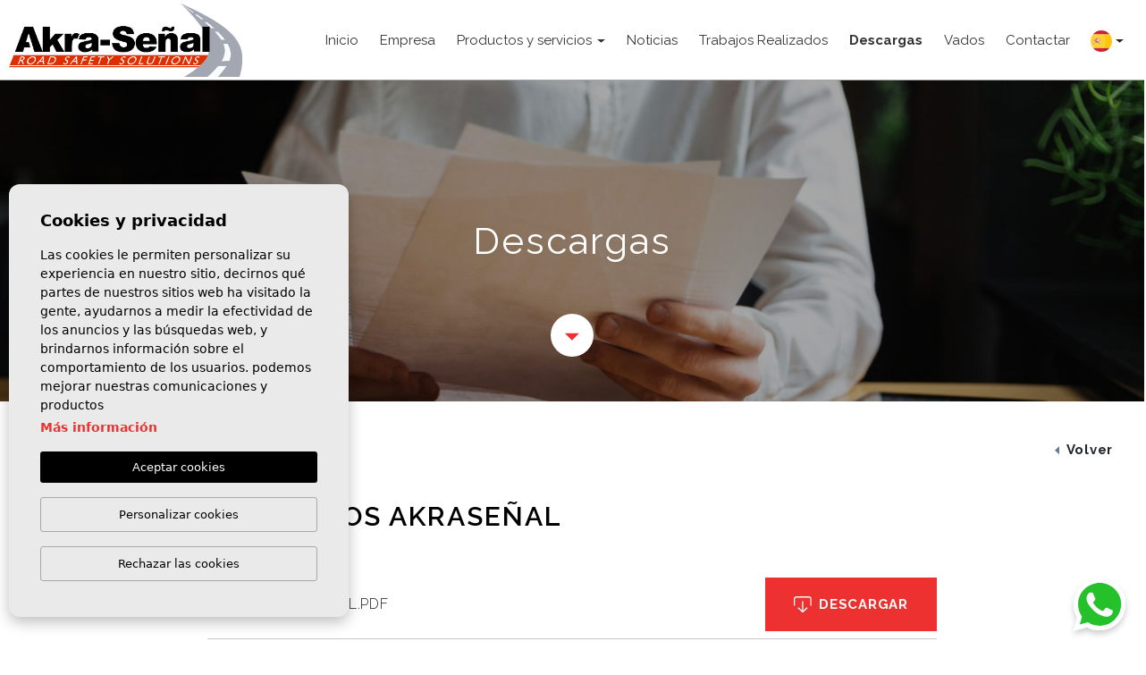

--- FILE ---
content_type: text/html; charset=UTF-8
request_url: https://akrasenal.com/zona-descargas/123/folletos-corporativos-akra/
body_size: 6875
content:
<!DOCTYPE html>
<!--[if lt IE 7 ]><html class="ie ie6" lang="es"> <![endif]-->
<!--[if IE 7 ]><html class="ie ie7" lang="es"> <![endif]-->
<!--[if IE 8 ]><html class="ie ie8" lang="es"> <![endif]-->
<!--[if (gte IE 9)|!(IE)]><!-->
<html lang="es">
<!--<![endif]-->
<head>

        <!-- Google tag (gtag.js) -->
<script async src="https://www.googletagmanager.com/gtag/js?id=G-HQ94QRP8S4"></script>
<script>
  window.dataLayer = window.dataLayer || [];
  function gtag(){dataLayer.push(arguments);}
  gtag('js', new Date());

  gtag('config', 'G-HQ94QRP8S4');
</script>
    
    <meta charset="utf-8">
    <title>CATÁLOGOS AKRASEÑAL</title>
    <meta name="description" content="" >
    <meta name="keywords" content="" >
    <meta property="og:site_name" content="akrasenal.com">
    <meta property="og:title" content="CATÁLOGOS  AKRASEÑAL">
            <meta property="og:url" content="https://akrasenal.com/news/123/catalogos-akrasenal/">
        <meta property="og:type" content="website">
    <meta property="og:description" content="">
            <meta property="og:image" content="https://akrasenal.com/media/images/news/">
        <meta name="revisit-after" content="7 DAYS" >
    <meta name="viewport" content="width=device-width, initial-scale=1.0, maximum-scale=1.0, user-scalable=yes">

    <!-- CSS Y JS
    ================================================== -->
            <!-- CSS
================================================== -->
<link href="https://fonts.googleapis.com/css?family=Open+Sans:300,400,600,700,800" rel="stylesheet">
<link rel="stylesheet" href="/css/website.1746692141.css">
<style type="text/css"></style>
    
        <script src='https://www.google.com/recaptcha/api.js?hl=es"'></script>
    
    <!-- SEO
    ================================================== -->
                                                                                                  <link rel="alternate" hreflang="es" href="https://akrasenal.com/noticias/123/catalogos-akrasenal/" />
                                                                                                                                      <link rel="alternate" hreflang="en" href="https://akrasenal.com/en/news/123/akrasenal-catalogs/" />
                      
    
            <meta name="GOOGLEBOT" content="INDEX,FOLLOW,ALL" >
        <meta name="ROBOTS" content="INDEX,FOLLOW,ALL" >
    
                        <link rel="canonical" href="https://akrasenal.com/zona-descargas/123/folletos-corporativos-akra/" />
            
    <!-- Favicons
    ================================================== -->

    <link rel="shortcut icon" href="/media/images/icons/favicon.ico">
    <link rel="apple-touch-icon" sizes="57x57" href="/media/images/icons/apple-icon-57x57.png" />
    <link rel="apple-touch-icon" sizes="60x60" href="/media/images/icons/apple-icon-60x60.png" />
    <link rel="apple-touch-icon" sizes="72x72" href="/media/images/icons/apple-icon-72x72.png" />
    <link rel="apple-touch-icon" sizes="76x76" href="/media/images/icons/apple-icon-76x76.png" />
    <link rel="apple-touch-icon" sizes="114x114" href="/media/images/icons/apple-icon-114x114.png" />
    <link rel="apple-touch-icon" sizes="120x120" href="/media/images/icons/apple-icon-120x120.png" />
    <link rel="apple-touch-icon" sizes="144x144" href="/media/images/icons/apple-icon-144x144.png" />
    <link rel="apple-touch-icon" sizes="152x152" href="/media/images/icons/apple-icon-152x152.png" />
    <link rel="apple-touch-icon" sizes="180x180" href="/media/images/icons/apple-icon-180x180.png" />
    <link rel="icon" type="image/png" sizes="192x192"  href="/media/images/icons/android-icon-192x192.png" />
    <link rel="icon" type="image/png" sizes="32x32" href="/media/images/icons/favicon-32x32.png" />
    <link rel="icon" type="image/png" sizes="96x96" href="/media/images/icons/favicon-96x96.png" />
    <link rel="icon" type="image/png" sizes="16x16" href="/media/images/icons/favicon-16x16.png" />
    <link rel="manifest" href="/media/images/icons/manifest.json" />
    <meta name="msapplication-TileColor" content="#ffffff" />
    <meta name="msapplication-TileImage" content="/media/images/icons/ms-icon-144x144.png" />
    <meta name="theme-color" content="#ffffff" />


</head>

<body class="es zona-descargas interior">

    
    
    
    <div class="main-header">
        <div class="container px-xl-0 px-xxl-3 h-100">
            <div class="row align-items-center h-100 text-nowrap">

                <div class="col-6 col-md-3 col-lg-2 col-xl-3 pe-lg-5">
                    <a class="d-inline-block" href="/">
                        <img class="brand img-fluid" src="/media/images/website/LOGO-SOBRE-BLANCO.jpg" alt="AKRA-SEÑAL" title="AKRA-SEÑAL">
                                            </a>
                </div>
                <div class="col-6 col-md-9 col-lg-10 col-xl-9 text-end text-nowrap">

                    <nav id="main-nav" class="d-inline-block">

                                                <ul class="list-inline d-none d-xl-inline-block mb-0">
                            

<li class="list-inline-item"><a href="/">Inicio</a></li>
<li class="list-inline-item"><a href="/empresa/">Empresa</a></li>





<li class="dropdown   list-inline-item">
      <a href="/catalogo/" class="dropdown-toggle" data-bs-toggle="dropdown" aria-haspopup="true" id="dropdownMenuLink2" aria-expanded="false">Productos y servicios</a>

      <ul class="dropdown-menu animated fadeIn" aria-labelledby="dropdownMenuLink2">

            <li class="dropdown-item"><a href="/catalogo/">Ver Productos y servicios</a></li>

            
            <li class="dropdown-item"><a href="/catalogo/categoria/30/asistente-seguridad-peatonal/">ASISTENTE SEGURIDAD PEATONAL</a></li>
            
            
            <li class="dropdown-item"><a href="/catalogo/categoria/10/senalizacion-vertical-de-aluminio/">Señalización Vertical de aluminio</a></li>
            
            
            <li class="dropdown-item"><a href="/catalogo/categoria/7/senalizacion-parques-naturales/">Señalización Parques Naturales</a></li>
            
            
            <li class="dropdown-item"><a href="/catalogo/categoria/6/senalizacion-cultural/">Señalización Cultural</a></li>
            
            
            <li class="dropdown-item"><a href="/catalogo/categoria/8/equipamiento-urbano/">Equipamiento Urbano</a></li>
            
            
            <li class="dropdown-item"><a href="/catalogo/categoria/11/senalizacion-horizontal/">Señalización Horizontal</a></li>
            
            
      </ul>
</li>





<li class="list-inline-item"><a href="/noticias/">Noticias</a></li>


<li class="list-inline-item"><a href="/trabajos/">Trabajos Realizados</a></li>


<li class="list-inline-item active"><a href="/zona-descargas/">Descargas</a></li>


<li class="list-inline-item"><a href="/vados/">Vados</a></li>



<li class="list-inline-item"><a href="/contacto/">Contactar</a></li>

                        </ul>

                    </nav>

                    <div class="d-inline-block">
                                                
    <div class="dropdown idiomas-dropdown">
                    <button class="btn dropdown-toggle" type="button" id="dropdownMenu1" data-bs-toggle="dropdown" aria-haspopup="true" aria-expanded="false">
                <img height="24" width="24" src="/media/images/website/flags-rounded/es.svg" alt="Español">
            </button>
                <ul class="dropdown-menu animated fadeIn" aria-labelledby="dropdownMenu1">
                                                                        <li class="dropdown-item">
                    <a class="text-decoration-none" href="https://akrasenal.com/en/news/123/akrasenal-catalogs/">
                        <img height="24" width="24" src="/media/images/website/flags-rounded/en.svg" alt="English">
                        <span>English</span>
                    </a>
                </li>
                                    </ul>
    </div>
                    </div>


                    

                    <a class="btn-menu-lateral  ms-3 d-inline-block d-xl-none" href="javascript:void(0);">
                        <svg xmlns="http://www.w3.org/2000/svg" width="36" height="26" viewBox="0 0 36 26">
                            <g data-name="Grupo 5258">
                                <path data-name="Línea 744" transform="translate(0 .5)" d="M0 0h36"></path>
                                <path data-name="Línea 745" transform="translate(21 13.5)" d="M0 0h17"></path>
                                <path data-name="Línea 746" transform="translate(10 25.5)" d="M0 0h27"></path>
                            </g>
                        </svg>
                    </a>

                </div>

            </div>
        </div>
    </div>


    
    <div class="wrapper-slider-search center-form">

    
    
    
    
    </div>

    <div class="mega-menu">    
    <div class="bg-color-modal">
        <div class="container px-0">
            <a href="javascript:void(0);" class="btn-menu-lateral btn mb-xxl-5 mb-4 mt-2">
                <i class="fal text-white ms-3 fa-times"></i> 
                            </a>

            <div class="row">
                <div class="col-xl-12">

                    <ul class="ps-0 pe-4">
                        

<li class="list-inline-item"><a href="/">Inicio</a></li>
<li class="list-inline-item"><a href="/empresa/">Empresa</a></li>





<li class="dropdown dropup  list-inline-item">
      <a href="/catalogo/" class="dropdown-toggle" data-bs-toggle="dropdown" aria-haspopup="true" id="dropdownMenuLink2ft" aria-expanded="false">Productos y servicios</a>

      <ul class="dropdown-menu animated fadeIn" aria-labelledby="dropdownMenuLink2ft">

            <li class="dropdown-item"><a href="/catalogo/">Ver Productos y servicios</a></li>

            
            <li class="dropdown-item"><a href="/catalogo/categoria/30/asistente-seguridad-peatonal/">ASISTENTE SEGURIDAD PEATONAL</a></li>
            
            
            <li class="dropdown-item"><a href="/catalogo/categoria/10/senalizacion-vertical-de-aluminio/">Señalización Vertical de aluminio</a></li>
            
            
            <li class="dropdown-item"><a href="/catalogo/categoria/7/senalizacion-parques-naturales/">Señalización Parques Naturales</a></li>
            
            
            <li class="dropdown-item"><a href="/catalogo/categoria/6/senalizacion-cultural/">Señalización Cultural</a></li>
            
            
            <li class="dropdown-item"><a href="/catalogo/categoria/8/equipamiento-urbano/">Equipamiento Urbano</a></li>
            
            
            <li class="dropdown-item"><a href="/catalogo/categoria/11/senalizacion-horizontal/">Señalización Horizontal</a></li>
            
            
      </ul>
</li>





<li class="list-inline-item"><a href="/noticias/">Noticias</a></li>


<li class="list-inline-item"><a href="/trabajos/">Trabajos Realizados</a></li>


<li class="list-inline-item active"><a href="/zona-descargas/">Descargas</a></li>


<li class="list-inline-item"><a href="/vados/">Vados</a></li>



<li class="list-inline-item"><a href="/contacto/">Contactar</a></li>

                    </ul>

                </div>

                            </div>
        </div>
    </div>
</div>    



<div class="header-sec">

    <img src="/media/images/website/bg-header-descargas.jpg"  class="img-fluid d-none d-lg-block w-100" alt="Descargas">
    <img src="/media/images/website/thumbnails/bg-header-descargas_720x540.jpg"  class="img-fluid d-lg-none w-100" alt="Descargas">

    <div class="contenido-banner">
        <div class="container">
            <div class="row">
                <div class="col-12">

                        <h1 class="main-title">
                            Descargas
                        </h1> 

                         
      
                </div>
            </div>
        </div>

    </div>

    <a href="#" class="icon-down toContent">
        <img alt="" height="48" width="48" src="/media/images/website/icon-down.svg">
    </a>

</div>
<div class="content"></div>
 


<div class="container pt-4 pb-5">


          <div class="row">
          <div class="col-8"></div>
          <div class="col-4">
              <div class="d-grid">
                  <a href="default_url" style="text-transform: none !important" class="btn btn-back justify-content-end">
                      <img src="/media/images/website/icon-back-news.svg" class="me-2"> Volver
                  </a>
              </div>
          </div>
      </div>
    
    <div class="row justify-content-center pt-4 mb-xl-5">
        <div class="col-xl-8">
            <div class="listadescargas"> 

              <h2 style="font-size: 30px; font-weight: 600;" class="main-title mt-0 mb-4 mb-lg-5">
                CATÁLOGOS  AKRASEÑAL
              </h2>

               


               
                <div class="archivos"> 

                                     
                                        <div class="row g-3 align-items-center">
                        <div class="col-lg-9">
                            <a class="categoria-descarga" 
                               data-guia="CATÁLOGOS  AKRASEÑAL - CATALOGOGENERAL.pdf" 
                               data-archivo="/media/files/news/CATALOGOGENERAL.pdf"  
                               data-bs-toggle="modal" 
                               data-bs-target="#descargaDOC" 
                               href="#">
                                CATALOGOGENERAL.pdf                             </a>
                        </div>
                        <div class="col-lg-3">
                            <a target="_blank" 
                               data-guia="CATÁLOGOS  AKRASEÑAL - CATALOGOGENERAL.pdf" 
                               data-archivo="/media/files/news/CATALOGOGENERAL.pdf"  
                               data-bs-toggle="modal" 
                               data-bs-target="#descargaDOC" 
                               href="#" 
                               class="btn btn-primary w-100">
                               <img alt="download" class="me-2" height="18" src="/media/images/website/icon-download.svg"> 
                               Descargar
                            </a>
                        </div>
                    </div>

                    <hr class="my-2">
                    
                                     
                                        <div class="row g-3 align-items-center">
                        <div class="col-lg-9">
                            <a class="categoria-descarga" 
                               data-guia="CATÁLOGOS  AKRASEÑAL - CATALOGOALUMINIO_1.pdf" 
                               data-archivo="/media/files/news/CATALOGOALUMINIO_1.pdf"  
                               data-bs-toggle="modal" 
                               data-bs-target="#descargaDOC" 
                               href="#">
                                CATALOGOALUMINIO_1.pdf                             </a>
                        </div>
                        <div class="col-lg-3">
                            <a target="_blank" 
                               data-guia="CATÁLOGOS  AKRASEÑAL - CATALOGOALUMINIO_1.pdf" 
                               data-archivo="/media/files/news/CATALOGOALUMINIO_1.pdf"  
                               data-bs-toggle="modal" 
                               data-bs-target="#descargaDOC" 
                               href="#" 
                               class="btn btn-primary w-100">
                               <img alt="download" class="me-2" height="18" src="/media/images/website/icon-download.svg"> 
                               Descargar
                            </a>
                        </div>
                    </div>

                    <hr class="my-2">
                    
                                     
                                        <div class="row g-3 align-items-center">
                        <div class="col-lg-9">
                            <a class="categoria-descarga" 
                               data-guia="CATÁLOGOS  AKRASEÑAL - CATALOGOBOLSILLOAKRASEALPEQUEO_1.pdf" 
                               data-archivo="/media/files/news/CATALOGOBOLSILLOAKRASEALPEQUEO_1.pdf"  
                               data-bs-toggle="modal" 
                               data-bs-target="#descargaDOC" 
                               href="#">
                                CATALOGOBOLSILLOAKRASEALPEQUEO_1.pdf                             </a>
                        </div>
                        <div class="col-lg-3">
                            <a target="_blank" 
                               data-guia="CATÁLOGOS  AKRASEÑAL - CATALOGOBOLSILLOAKRASEALPEQUEO_1.pdf" 
                               data-archivo="/media/files/news/CATALOGOBOLSILLOAKRASEALPEQUEO_1.pdf"  
                               data-bs-toggle="modal" 
                               data-bs-target="#descargaDOC" 
                               href="#" 
                               class="btn btn-primary w-100">
                               <img alt="download" class="me-2" height="18" src="/media/images/website/icon-download.svg"> 
                               Descargar
                            </a>
                        </div>
                    </div>

                    <hr class="my-2">
                    
                                     
                                        <div class="row g-3 align-items-center">
                        <div class="col-lg-9">
                            <a class="categoria-descarga" 
                               data-guia="CATÁLOGOS  AKRASEÑAL - CATALOGOXLAST2016_1.pdf" 
                               data-archivo="/media/files/news/CATALOGOXLAST2016_1.pdf"  
                               data-bs-toggle="modal" 
                               data-bs-target="#descargaDOC" 
                               href="#">
                                CATALOGOXLAST2016_1.pdf                             </a>
                        </div>
                        <div class="col-lg-3">
                            <a target="_blank" 
                               data-guia="CATÁLOGOS  AKRASEÑAL - CATALOGOXLAST2016_1.pdf" 
                               data-archivo="/media/files/news/CATALOGOXLAST2016_1.pdf"  
                               data-bs-toggle="modal" 
                               data-bs-target="#descargaDOC" 
                               href="#" 
                               class="btn btn-primary w-100">
                               <img alt="download" class="me-2" height="18" src="/media/images/website/icon-download.svg"> 
                               Descargar
                            </a>
                        </div>
                    </div>

                    <hr class="my-2">
                    
                   
                </div>
              

            </div>
        </div>
    </div>

</div>



<div class="modal" tabindex="-1" role="dialog" id="descargaDOC">
    <div class="modal-dialog" role="document">
        <div class="modal-content">
            <div class="modal-header bg-light">
                
                <h5 class="modal-title text-center">
                  Completa el formulario para descargar el documento
                </h5>

                <a class="close" data-bs-dismiss="modal" aria-label="Close">
                    <i style="font-size:22px" class="fal fa-times"></i>
                </a>
            </div>
            <form action="#" id="contactFootFormGuide" method="post" class="validate">
                <div class="modal-body pb-1">
                    
                    <div class="form-group">
                        <input type="text" class="form-control required" name="name" id="name" placeholder="Nombre  Apellidos *">
                    </div>

                    <div class="row">
                      <div class="col-md-6">
                        <div class="form-group">
                          <input type="text" class="form-control required email" name="email" id="email" placeholder="Email *">
                      </div>
                      </div>
                      <div class="col-md-6">
                          <div class="form-group">
                            <input type="text" class="form-control telefono" name="telefono" id="telefono" placeholder="Teléfono">
                        </div>
                      </div>
                      
                      
                    </div>

                    <input type="hidden" name="archivo" id="archivo" value="">
                    <input type="hidden" name="guia" id="guia" value="">


                     <div>
                        <label class="checkcontainer my-2">
                            <span
                                class="tag-name">                                Marque la casilla para contactarnos y acepte que su información se use de acuerdo con nuestra <a href="/privacidad/" target="_blank"> Política de privacidad </a> que se agregará automáticamente a nuestra lista de correo, pero puede cancelarla en cualquier momento*
                            </span>
                            <input type="checkbox" name="lpd" id="lpd" class="required" />
                            <span class="checkmark"></span>
                        </label>
                    </div>
                    <div>
                        <div class="g-recaptcha" data-sitekey="6LeUajErAAAAAAQaEvHE3_Tl7y3OO9kp7En63BZe"></div>
                        <input type="hidden" class="hiddenRecaptcha required" name="hiddenRecaptcha" id="hiddenRecaptcha">
                    </div> 
                    
                </div>


                <div class="p-4 pt-0">

                    
                    <input type="hidden" name="lang" value="es">
                    <input type="hidden" name="f220126" value="" class="hide">
                    

                    <div class="row justify-content-center pt-1">
                      <div class="col-lg-8">
                          <button type="submit" class="btn mb-3 btn-primary w-100 btn-sm">
                           <img alt="download" class="me-2" height="18" src="/media/images/website/icon-download.svg">  Descargar
                          </button>
                      </div>
                    </div>
                  
                    <div class="gdpr">
<b>Responsable del tratamiento:</b> Akra-Señal, Señalización Vial, S.L.,
<b>Finalidad del tratamiento:</b> Gestión y control de los servicios ofrecidos a través de la página Web, Envío de información a traves de newsletter y otros,
 <b>Legitimación:</b> Por consentimiento,
 <b>Destinatarios:</b> No se cederan los datos, salvo para elaborar contabilidad,
 <b>Derechos de las personas interesadas:</b> Acceder, rectificar y suprimir los datos, solicitar la portabilidad de los mismos, oponerse altratamiento y solicitar la limitación de éste,
 <b>Procedencia de los datos: </b> El Propio interesado,
 <b>Información Adicional: </b> Puede consultarse la información adicional y detallada sobre protección de datos <a href="/privacidad/" target="_blank">Aquí</a>.
</div>
                </div>
            </form>
        </div>
    </div>
</div>



        
    
   
        

            

        

    
    
    
    
    
    

        

        <div id="footer">
        <div class="container text-center pt-xl-4">
            <div class="row justify-content-center">
                <div class="col-11 col-lg-4 mb-4">
                    <img class="mb-4 img-fluid" src="/media/images/website/logo-sobre-negro_copia_720.png" alt="AKRA-SEÑAL" title="AKRA-SEÑAL">
                    
                    <div class="py-3 text-center">

                        <img height="64" alt="logo-4" src="/media/images/website/logo-footer-4@2x.jpg">
                        <img height="64" alt="logo-3" src="/media/images/website/logo-footer-3@2x.jpg">
                        <img height="64" alt="logo-2" src="/media/images/website/logo-footer-2@2x.jpg">
                        
                        
                        <img height="64" alt="logo-4" src="/media/images/website/slack-imgs_360.jpg">
                                                                    </div>

                </div>
                <div class="col-11 col-lg-4 mb-lg-0 mb-4 order-lg-first text-start">
                    <h4 class="custom-title mb-4">Menú</h4>
                    <ul class="ps-0">
                        

<li class="list-inline-item"><a href="/">Inicio</a></li>
<li class="list-inline-item"><a href="/empresa/">Empresa</a></li>





<li class="dropdown dropup  list-inline-item">
      <a href="/catalogo/" class="dropdown-toggle" data-bs-toggle="dropdown" aria-haspopup="true" id="dropdownMenuLink2ft" aria-expanded="false">Productos y servicios</a>

      <ul class="dropdown-menu animated fadeIn" aria-labelledby="dropdownMenuLink2ft">

            <li class="dropdown-item"><a href="/catalogo/">Ver Productos y servicios</a></li>

            
            <li class="dropdown-item"><a href="/catalogo/categoria/30/asistente-seguridad-peatonal/">ASISTENTE SEGURIDAD PEATONAL</a></li>
            
            
            <li class="dropdown-item"><a href="/catalogo/categoria/10/senalizacion-vertical-de-aluminio/">Señalización Vertical de aluminio</a></li>
            
            
            <li class="dropdown-item"><a href="/catalogo/categoria/7/senalizacion-parques-naturales/">Señalización Parques Naturales</a></li>
            
            
            <li class="dropdown-item"><a href="/catalogo/categoria/6/senalizacion-cultural/">Señalización Cultural</a></li>
            
            
            <li class="dropdown-item"><a href="/catalogo/categoria/8/equipamiento-urbano/">Equipamiento Urbano</a></li>
            
            
            <li class="dropdown-item"><a href="/catalogo/categoria/11/senalizacion-horizontal/">Señalización Horizontal</a></li>
            
            
      </ul>
</li>





<li class="list-inline-item"><a href="/noticias/">Noticias</a></li>


<li class="list-inline-item"><a href="/trabajos/">Trabajos Realizados</a></li>


<li class="list-inline-item active"><a href="/zona-descargas/">Descargas</a></li>


<li class="list-inline-item"><a href="/vados/">Vados</a></li>



<li class="list-inline-item"><a href="/contacto/">Contactar</a></li>

                    </ul>
                </div>
                <div class="col-11 col-lg-4 text-lg-start ps-xl-5">
                    <div class="contact-detail ps-xxl-4">
                        <h4 class="mb-4 custom-title">
                            Contacte con Nosotros
                        </h4>

                        <strong>
                            Fábrica - Tienda - Oficina
                        </strong><br>
                        <strong>Dirección.</strong> <a class="no-decoration">C/ Carretera de Ocaña, 56-D 03006 Alicante</a><br>
                        <p>
                            <strong>Paradas de autobús:</strong><br>
                            <a href="https://maps.app.goo.gl/KxLpwdbN3uUsAFav7" target="_blank">Línea 04 Alicante (Tómbola)-Cementerio, parada Plaza de la Luna </a>
                        </p>
                        <p>
                            <a href="https://maps.app.goo.gl/KxLpwdbN3uUsAFav7" target="_blank">Línea 07 Alicante (Oscar Esplá) El Rebolledo, parada Ocaña, 54</a>
                        </p>
                        <strong>Tlf.</strong> <a href="tel:965103412">965 10 34 12</a>

                    </div>
                </div>
            </div>
        </div>
    </div>


    <div id="footer-second">
        <div class="container px-lg-4 px-5">
            <div class="row g-lg-4 g-0">
                <div class="col-lg-12 text-center">
                    <p>© 2026 AKRA-SEÑAL · <a href="/nota-legal/" rel="nofollow">Nota legal</a> · <a href="/privacidad/" rel="nofollow">Privacidad</a> · <a href="/cookies/" rel="nofollow">Cookies</a> · <a href="/mapa-del-sitio/" >Mapa Web</a> · Diseño &amp; CRM: <a href="https://mediaelx.net" target="_blank" rel="nofollow">Mediaelx</a> </p>
                </div>

            </div>
        </div>
    </div>


    
    
    
    
    
    

           

        
        <div class="bottom-bar-new">

            <a onclick="gtag('event', 'evento', { 'event_category': 'Contact Form', 'event_action': 'Contact', 'event_label': 'whats' });" href="https://wa.me/34661458140/?text=" target="_blank" class="btn-whatsapp"><img src="/media/images/website/icon-whatsp-property.svg" alt="WhatsApp"></a>
    
</div>



<!-- JS
  ================================================== -->

<script src="//ajax.googleapis.com/ajax/libs/jquery/1.10.2/jquery.min.js"></script>
<script>window.jQuery || document.write(unescape('%3Cscript src="/js/source/jquery-1.10.2.js"%3E%3C/script%3E'))</script>


	<script src="/js/select2/dist/js/select2.full.min.1746624506.js"></script>
<script src="/js/select2/dist/js/i18n/es.1746624503.js"></script>


<script>
      var appLang  = "es";
    // Envio formularios
    var okConsult = 'El mensaje se ha enviado correctamente.';
    var okRecomen = 'La recomendación se ha enviado.';
    var okPropert = 'Las propiedades se han enviado.';
    var okNewslet = 'Se ha añadido a la lista de correo correctamente.';
    var yaNewslet = 'Este email ya se encuentra en lista de correo.';
    var bajPrecio = 'Tu solicitud de notificación se ha enviado correctamente';
    var cookieTxt = 'Cookies y privacidad';
    var cookieTxt2 = 'Las cookies le permiten personalizar su experiencia en nuestro sitio, decirnos qué partes de nuestros sitios web ha visitado la gente, ayudarnos a medir la efectividad de los anuncios y las búsquedas web, y brindarnos información sobre el comportamiento de los usuarios. podemos mejorar nuestras comunicaciones y productos ';
    var cookieTxt3 = 'Más información';
    var cookieTxt4 = 'Aceptar cookies';
    var cookieTxt5 = 'Personalizar cookies';
    var cookieTxt6 = 'Seleccionar cookies para aceptar';
    var cookieTxt7 = 'Necesario';
    var cookieTxt8 = 'Estas son cookies que son esenciales para que el sitio web funcione correctamente';
    var cookieTxt9 = 'Rechazar las cookies';
    var cookieURL = '/cookies/';
    var todotxt = 'Todo';
    var delallfavs = '¿Seguro que desea eliminar todos los favoritos?';
    var opcionSimilares = 1;
    var copiado = 'URL copiado al portapapeles';
    var okSearch = 'La búsqueda se ha guardado correctamente.'; // BUSQUEDAS
    var delSearch = '¿Estás seguro de que quieres eliminar la búsqueda?'; // BUSQUEDAS
</script>

<script src="/js/plugins.1746624502.js"></script>


<script src="/js/source/jquery.validate.messages.es.1746624528.js"></script>




<script>
$('#st, #st1').change(function (e) {
    if( Array.isArray( $(this).val() ) ){
        var $rental = ($.inArray('3',$(this).val()) != -1 || $.inArray('4',$(this).val()) != -1 ) ? 1: 0, // RENTAL
            $resale = ($.inArray('1',$(this).val()) != -1 || $.inArray('2',$(this).val()) != -1) ? 1: 0; // SALE
    } else {
        var $rental = ($(this).val() == 3 || $(this).val() == 4 ) ? 1: 0, // RENTAL
            $resale = ($(this).val() == 1 || $(this).val() == 2) ? 1: 0; // SALE
    }
    $('#prds, #prds1').html(returnPrices(' ', $rental, $resale, 'Precio desde', 0)).change();
    $('#prhs, #prhs1').html(returnPrices(' ', $rental, $resale, 'Precio hasta', 1)).change();
}).change();


var idprop = '';

</script>


<script src="/js/website.1746624502.js"></script>














<script>
$('.cookiebtnalert').click(function(e) {
    e.preventDefault();
    $('body').ihavecookies({
        title: cookieTxt,
        message: cookieTxt2,
        moreInfoLabel: cookieTxt3,
        acceptBtnLabel: cookieTxt4,
        advancedBtnLabel: cookieTxt5,
        cookieTypesTitle: cookieTxt6,
        fixedCookieTypeLabel: cookieTxt7,
        fixedCookieTypeDesc: cookieTxt8,
        link: cookieURL
    }, 'reinit');
});
</script>




</body>
</html>

<script type="text/javascript">
  
    $('#descargaDOC').on('show.bs.modal', function (event) 
    {
        var button = $(event.relatedTarget); // botón que abrió el modal
        var archivo = button.data('archivo'); // extrae el valor del atributo data-archivo
        var guia = button.data('guia'); // extrae el valor del atributo data-archivo
        // dentro del modal, busca el input hidden con id="archivo" y asígnale el valor
        $(this).find('#archivo').val(archivo);
        $(this).find('#guia').val(guia);
   });

   $('#contactFootFormGuide').submit(function(e) 
   {
        e.preventDefault();
        
        var guia = $('#guia').val();
        // alert(guia);

        var archivo = $('#archivo').val();
        // alert(archivo);

        if ($(this).valid()) {

            $(this).append('<div class="loading">');

            $.get("/modules/contact/send-quote-guia.php?" + $(this).serialize()).done(function(data) {
                if (data == 'ok') {

                    $('#contactFootFormGuide input[type=text], #contactFootFormGuide textarea').val('');
                    $('#contactFootFormGuide input[type=checkbox]').removeAttr('checked');
                    $('#contactFootFormGuide .loading').remove();
                    swal('', okConsult, 'success');
                    $('#descargaDOC').modal('toggle');

                }

            });
            window.open(
                      archivo,
                      '_blank'
                    );
        }
    });

</script>

--- FILE ---
content_type: text/html; charset=utf-8
request_url: https://www.google.com/recaptcha/api2/anchor?ar=1&k=6LeUajErAAAAAAQaEvHE3_Tl7y3OO9kp7En63BZe&co=aHR0cHM6Ly9ha3Jhc2VuYWwuY29tOjQ0Mw..&hl=en&v=PoyoqOPhxBO7pBk68S4YbpHZ&size=normal&anchor-ms=20000&execute-ms=30000&cb=wlrwjerl6ova
body_size: 49336
content:
<!DOCTYPE HTML><html dir="ltr" lang="en"><head><meta http-equiv="Content-Type" content="text/html; charset=UTF-8">
<meta http-equiv="X-UA-Compatible" content="IE=edge">
<title>reCAPTCHA</title>
<style type="text/css">
/* cyrillic-ext */
@font-face {
  font-family: 'Roboto';
  font-style: normal;
  font-weight: 400;
  font-stretch: 100%;
  src: url(//fonts.gstatic.com/s/roboto/v48/KFO7CnqEu92Fr1ME7kSn66aGLdTylUAMa3GUBHMdazTgWw.woff2) format('woff2');
  unicode-range: U+0460-052F, U+1C80-1C8A, U+20B4, U+2DE0-2DFF, U+A640-A69F, U+FE2E-FE2F;
}
/* cyrillic */
@font-face {
  font-family: 'Roboto';
  font-style: normal;
  font-weight: 400;
  font-stretch: 100%;
  src: url(//fonts.gstatic.com/s/roboto/v48/KFO7CnqEu92Fr1ME7kSn66aGLdTylUAMa3iUBHMdazTgWw.woff2) format('woff2');
  unicode-range: U+0301, U+0400-045F, U+0490-0491, U+04B0-04B1, U+2116;
}
/* greek-ext */
@font-face {
  font-family: 'Roboto';
  font-style: normal;
  font-weight: 400;
  font-stretch: 100%;
  src: url(//fonts.gstatic.com/s/roboto/v48/KFO7CnqEu92Fr1ME7kSn66aGLdTylUAMa3CUBHMdazTgWw.woff2) format('woff2');
  unicode-range: U+1F00-1FFF;
}
/* greek */
@font-face {
  font-family: 'Roboto';
  font-style: normal;
  font-weight: 400;
  font-stretch: 100%;
  src: url(//fonts.gstatic.com/s/roboto/v48/KFO7CnqEu92Fr1ME7kSn66aGLdTylUAMa3-UBHMdazTgWw.woff2) format('woff2');
  unicode-range: U+0370-0377, U+037A-037F, U+0384-038A, U+038C, U+038E-03A1, U+03A3-03FF;
}
/* math */
@font-face {
  font-family: 'Roboto';
  font-style: normal;
  font-weight: 400;
  font-stretch: 100%;
  src: url(//fonts.gstatic.com/s/roboto/v48/KFO7CnqEu92Fr1ME7kSn66aGLdTylUAMawCUBHMdazTgWw.woff2) format('woff2');
  unicode-range: U+0302-0303, U+0305, U+0307-0308, U+0310, U+0312, U+0315, U+031A, U+0326-0327, U+032C, U+032F-0330, U+0332-0333, U+0338, U+033A, U+0346, U+034D, U+0391-03A1, U+03A3-03A9, U+03B1-03C9, U+03D1, U+03D5-03D6, U+03F0-03F1, U+03F4-03F5, U+2016-2017, U+2034-2038, U+203C, U+2040, U+2043, U+2047, U+2050, U+2057, U+205F, U+2070-2071, U+2074-208E, U+2090-209C, U+20D0-20DC, U+20E1, U+20E5-20EF, U+2100-2112, U+2114-2115, U+2117-2121, U+2123-214F, U+2190, U+2192, U+2194-21AE, U+21B0-21E5, U+21F1-21F2, U+21F4-2211, U+2213-2214, U+2216-22FF, U+2308-230B, U+2310, U+2319, U+231C-2321, U+2336-237A, U+237C, U+2395, U+239B-23B7, U+23D0, U+23DC-23E1, U+2474-2475, U+25AF, U+25B3, U+25B7, U+25BD, U+25C1, U+25CA, U+25CC, U+25FB, U+266D-266F, U+27C0-27FF, U+2900-2AFF, U+2B0E-2B11, U+2B30-2B4C, U+2BFE, U+3030, U+FF5B, U+FF5D, U+1D400-1D7FF, U+1EE00-1EEFF;
}
/* symbols */
@font-face {
  font-family: 'Roboto';
  font-style: normal;
  font-weight: 400;
  font-stretch: 100%;
  src: url(//fonts.gstatic.com/s/roboto/v48/KFO7CnqEu92Fr1ME7kSn66aGLdTylUAMaxKUBHMdazTgWw.woff2) format('woff2');
  unicode-range: U+0001-000C, U+000E-001F, U+007F-009F, U+20DD-20E0, U+20E2-20E4, U+2150-218F, U+2190, U+2192, U+2194-2199, U+21AF, U+21E6-21F0, U+21F3, U+2218-2219, U+2299, U+22C4-22C6, U+2300-243F, U+2440-244A, U+2460-24FF, U+25A0-27BF, U+2800-28FF, U+2921-2922, U+2981, U+29BF, U+29EB, U+2B00-2BFF, U+4DC0-4DFF, U+FFF9-FFFB, U+10140-1018E, U+10190-1019C, U+101A0, U+101D0-101FD, U+102E0-102FB, U+10E60-10E7E, U+1D2C0-1D2D3, U+1D2E0-1D37F, U+1F000-1F0FF, U+1F100-1F1AD, U+1F1E6-1F1FF, U+1F30D-1F30F, U+1F315, U+1F31C, U+1F31E, U+1F320-1F32C, U+1F336, U+1F378, U+1F37D, U+1F382, U+1F393-1F39F, U+1F3A7-1F3A8, U+1F3AC-1F3AF, U+1F3C2, U+1F3C4-1F3C6, U+1F3CA-1F3CE, U+1F3D4-1F3E0, U+1F3ED, U+1F3F1-1F3F3, U+1F3F5-1F3F7, U+1F408, U+1F415, U+1F41F, U+1F426, U+1F43F, U+1F441-1F442, U+1F444, U+1F446-1F449, U+1F44C-1F44E, U+1F453, U+1F46A, U+1F47D, U+1F4A3, U+1F4B0, U+1F4B3, U+1F4B9, U+1F4BB, U+1F4BF, U+1F4C8-1F4CB, U+1F4D6, U+1F4DA, U+1F4DF, U+1F4E3-1F4E6, U+1F4EA-1F4ED, U+1F4F7, U+1F4F9-1F4FB, U+1F4FD-1F4FE, U+1F503, U+1F507-1F50B, U+1F50D, U+1F512-1F513, U+1F53E-1F54A, U+1F54F-1F5FA, U+1F610, U+1F650-1F67F, U+1F687, U+1F68D, U+1F691, U+1F694, U+1F698, U+1F6AD, U+1F6B2, U+1F6B9-1F6BA, U+1F6BC, U+1F6C6-1F6CF, U+1F6D3-1F6D7, U+1F6E0-1F6EA, U+1F6F0-1F6F3, U+1F6F7-1F6FC, U+1F700-1F7FF, U+1F800-1F80B, U+1F810-1F847, U+1F850-1F859, U+1F860-1F887, U+1F890-1F8AD, U+1F8B0-1F8BB, U+1F8C0-1F8C1, U+1F900-1F90B, U+1F93B, U+1F946, U+1F984, U+1F996, U+1F9E9, U+1FA00-1FA6F, U+1FA70-1FA7C, U+1FA80-1FA89, U+1FA8F-1FAC6, U+1FACE-1FADC, U+1FADF-1FAE9, U+1FAF0-1FAF8, U+1FB00-1FBFF;
}
/* vietnamese */
@font-face {
  font-family: 'Roboto';
  font-style: normal;
  font-weight: 400;
  font-stretch: 100%;
  src: url(//fonts.gstatic.com/s/roboto/v48/KFO7CnqEu92Fr1ME7kSn66aGLdTylUAMa3OUBHMdazTgWw.woff2) format('woff2');
  unicode-range: U+0102-0103, U+0110-0111, U+0128-0129, U+0168-0169, U+01A0-01A1, U+01AF-01B0, U+0300-0301, U+0303-0304, U+0308-0309, U+0323, U+0329, U+1EA0-1EF9, U+20AB;
}
/* latin-ext */
@font-face {
  font-family: 'Roboto';
  font-style: normal;
  font-weight: 400;
  font-stretch: 100%;
  src: url(//fonts.gstatic.com/s/roboto/v48/KFO7CnqEu92Fr1ME7kSn66aGLdTylUAMa3KUBHMdazTgWw.woff2) format('woff2');
  unicode-range: U+0100-02BA, U+02BD-02C5, U+02C7-02CC, U+02CE-02D7, U+02DD-02FF, U+0304, U+0308, U+0329, U+1D00-1DBF, U+1E00-1E9F, U+1EF2-1EFF, U+2020, U+20A0-20AB, U+20AD-20C0, U+2113, U+2C60-2C7F, U+A720-A7FF;
}
/* latin */
@font-face {
  font-family: 'Roboto';
  font-style: normal;
  font-weight: 400;
  font-stretch: 100%;
  src: url(//fonts.gstatic.com/s/roboto/v48/KFO7CnqEu92Fr1ME7kSn66aGLdTylUAMa3yUBHMdazQ.woff2) format('woff2');
  unicode-range: U+0000-00FF, U+0131, U+0152-0153, U+02BB-02BC, U+02C6, U+02DA, U+02DC, U+0304, U+0308, U+0329, U+2000-206F, U+20AC, U+2122, U+2191, U+2193, U+2212, U+2215, U+FEFF, U+FFFD;
}
/* cyrillic-ext */
@font-face {
  font-family: 'Roboto';
  font-style: normal;
  font-weight: 500;
  font-stretch: 100%;
  src: url(//fonts.gstatic.com/s/roboto/v48/KFO7CnqEu92Fr1ME7kSn66aGLdTylUAMa3GUBHMdazTgWw.woff2) format('woff2');
  unicode-range: U+0460-052F, U+1C80-1C8A, U+20B4, U+2DE0-2DFF, U+A640-A69F, U+FE2E-FE2F;
}
/* cyrillic */
@font-face {
  font-family: 'Roboto';
  font-style: normal;
  font-weight: 500;
  font-stretch: 100%;
  src: url(//fonts.gstatic.com/s/roboto/v48/KFO7CnqEu92Fr1ME7kSn66aGLdTylUAMa3iUBHMdazTgWw.woff2) format('woff2');
  unicode-range: U+0301, U+0400-045F, U+0490-0491, U+04B0-04B1, U+2116;
}
/* greek-ext */
@font-face {
  font-family: 'Roboto';
  font-style: normal;
  font-weight: 500;
  font-stretch: 100%;
  src: url(//fonts.gstatic.com/s/roboto/v48/KFO7CnqEu92Fr1ME7kSn66aGLdTylUAMa3CUBHMdazTgWw.woff2) format('woff2');
  unicode-range: U+1F00-1FFF;
}
/* greek */
@font-face {
  font-family: 'Roboto';
  font-style: normal;
  font-weight: 500;
  font-stretch: 100%;
  src: url(//fonts.gstatic.com/s/roboto/v48/KFO7CnqEu92Fr1ME7kSn66aGLdTylUAMa3-UBHMdazTgWw.woff2) format('woff2');
  unicode-range: U+0370-0377, U+037A-037F, U+0384-038A, U+038C, U+038E-03A1, U+03A3-03FF;
}
/* math */
@font-face {
  font-family: 'Roboto';
  font-style: normal;
  font-weight: 500;
  font-stretch: 100%;
  src: url(//fonts.gstatic.com/s/roboto/v48/KFO7CnqEu92Fr1ME7kSn66aGLdTylUAMawCUBHMdazTgWw.woff2) format('woff2');
  unicode-range: U+0302-0303, U+0305, U+0307-0308, U+0310, U+0312, U+0315, U+031A, U+0326-0327, U+032C, U+032F-0330, U+0332-0333, U+0338, U+033A, U+0346, U+034D, U+0391-03A1, U+03A3-03A9, U+03B1-03C9, U+03D1, U+03D5-03D6, U+03F0-03F1, U+03F4-03F5, U+2016-2017, U+2034-2038, U+203C, U+2040, U+2043, U+2047, U+2050, U+2057, U+205F, U+2070-2071, U+2074-208E, U+2090-209C, U+20D0-20DC, U+20E1, U+20E5-20EF, U+2100-2112, U+2114-2115, U+2117-2121, U+2123-214F, U+2190, U+2192, U+2194-21AE, U+21B0-21E5, U+21F1-21F2, U+21F4-2211, U+2213-2214, U+2216-22FF, U+2308-230B, U+2310, U+2319, U+231C-2321, U+2336-237A, U+237C, U+2395, U+239B-23B7, U+23D0, U+23DC-23E1, U+2474-2475, U+25AF, U+25B3, U+25B7, U+25BD, U+25C1, U+25CA, U+25CC, U+25FB, U+266D-266F, U+27C0-27FF, U+2900-2AFF, U+2B0E-2B11, U+2B30-2B4C, U+2BFE, U+3030, U+FF5B, U+FF5D, U+1D400-1D7FF, U+1EE00-1EEFF;
}
/* symbols */
@font-face {
  font-family: 'Roboto';
  font-style: normal;
  font-weight: 500;
  font-stretch: 100%;
  src: url(//fonts.gstatic.com/s/roboto/v48/KFO7CnqEu92Fr1ME7kSn66aGLdTylUAMaxKUBHMdazTgWw.woff2) format('woff2');
  unicode-range: U+0001-000C, U+000E-001F, U+007F-009F, U+20DD-20E0, U+20E2-20E4, U+2150-218F, U+2190, U+2192, U+2194-2199, U+21AF, U+21E6-21F0, U+21F3, U+2218-2219, U+2299, U+22C4-22C6, U+2300-243F, U+2440-244A, U+2460-24FF, U+25A0-27BF, U+2800-28FF, U+2921-2922, U+2981, U+29BF, U+29EB, U+2B00-2BFF, U+4DC0-4DFF, U+FFF9-FFFB, U+10140-1018E, U+10190-1019C, U+101A0, U+101D0-101FD, U+102E0-102FB, U+10E60-10E7E, U+1D2C0-1D2D3, U+1D2E0-1D37F, U+1F000-1F0FF, U+1F100-1F1AD, U+1F1E6-1F1FF, U+1F30D-1F30F, U+1F315, U+1F31C, U+1F31E, U+1F320-1F32C, U+1F336, U+1F378, U+1F37D, U+1F382, U+1F393-1F39F, U+1F3A7-1F3A8, U+1F3AC-1F3AF, U+1F3C2, U+1F3C4-1F3C6, U+1F3CA-1F3CE, U+1F3D4-1F3E0, U+1F3ED, U+1F3F1-1F3F3, U+1F3F5-1F3F7, U+1F408, U+1F415, U+1F41F, U+1F426, U+1F43F, U+1F441-1F442, U+1F444, U+1F446-1F449, U+1F44C-1F44E, U+1F453, U+1F46A, U+1F47D, U+1F4A3, U+1F4B0, U+1F4B3, U+1F4B9, U+1F4BB, U+1F4BF, U+1F4C8-1F4CB, U+1F4D6, U+1F4DA, U+1F4DF, U+1F4E3-1F4E6, U+1F4EA-1F4ED, U+1F4F7, U+1F4F9-1F4FB, U+1F4FD-1F4FE, U+1F503, U+1F507-1F50B, U+1F50D, U+1F512-1F513, U+1F53E-1F54A, U+1F54F-1F5FA, U+1F610, U+1F650-1F67F, U+1F687, U+1F68D, U+1F691, U+1F694, U+1F698, U+1F6AD, U+1F6B2, U+1F6B9-1F6BA, U+1F6BC, U+1F6C6-1F6CF, U+1F6D3-1F6D7, U+1F6E0-1F6EA, U+1F6F0-1F6F3, U+1F6F7-1F6FC, U+1F700-1F7FF, U+1F800-1F80B, U+1F810-1F847, U+1F850-1F859, U+1F860-1F887, U+1F890-1F8AD, U+1F8B0-1F8BB, U+1F8C0-1F8C1, U+1F900-1F90B, U+1F93B, U+1F946, U+1F984, U+1F996, U+1F9E9, U+1FA00-1FA6F, U+1FA70-1FA7C, U+1FA80-1FA89, U+1FA8F-1FAC6, U+1FACE-1FADC, U+1FADF-1FAE9, U+1FAF0-1FAF8, U+1FB00-1FBFF;
}
/* vietnamese */
@font-face {
  font-family: 'Roboto';
  font-style: normal;
  font-weight: 500;
  font-stretch: 100%;
  src: url(//fonts.gstatic.com/s/roboto/v48/KFO7CnqEu92Fr1ME7kSn66aGLdTylUAMa3OUBHMdazTgWw.woff2) format('woff2');
  unicode-range: U+0102-0103, U+0110-0111, U+0128-0129, U+0168-0169, U+01A0-01A1, U+01AF-01B0, U+0300-0301, U+0303-0304, U+0308-0309, U+0323, U+0329, U+1EA0-1EF9, U+20AB;
}
/* latin-ext */
@font-face {
  font-family: 'Roboto';
  font-style: normal;
  font-weight: 500;
  font-stretch: 100%;
  src: url(//fonts.gstatic.com/s/roboto/v48/KFO7CnqEu92Fr1ME7kSn66aGLdTylUAMa3KUBHMdazTgWw.woff2) format('woff2');
  unicode-range: U+0100-02BA, U+02BD-02C5, U+02C7-02CC, U+02CE-02D7, U+02DD-02FF, U+0304, U+0308, U+0329, U+1D00-1DBF, U+1E00-1E9F, U+1EF2-1EFF, U+2020, U+20A0-20AB, U+20AD-20C0, U+2113, U+2C60-2C7F, U+A720-A7FF;
}
/* latin */
@font-face {
  font-family: 'Roboto';
  font-style: normal;
  font-weight: 500;
  font-stretch: 100%;
  src: url(//fonts.gstatic.com/s/roboto/v48/KFO7CnqEu92Fr1ME7kSn66aGLdTylUAMa3yUBHMdazQ.woff2) format('woff2');
  unicode-range: U+0000-00FF, U+0131, U+0152-0153, U+02BB-02BC, U+02C6, U+02DA, U+02DC, U+0304, U+0308, U+0329, U+2000-206F, U+20AC, U+2122, U+2191, U+2193, U+2212, U+2215, U+FEFF, U+FFFD;
}
/* cyrillic-ext */
@font-face {
  font-family: 'Roboto';
  font-style: normal;
  font-weight: 900;
  font-stretch: 100%;
  src: url(//fonts.gstatic.com/s/roboto/v48/KFO7CnqEu92Fr1ME7kSn66aGLdTylUAMa3GUBHMdazTgWw.woff2) format('woff2');
  unicode-range: U+0460-052F, U+1C80-1C8A, U+20B4, U+2DE0-2DFF, U+A640-A69F, U+FE2E-FE2F;
}
/* cyrillic */
@font-face {
  font-family: 'Roboto';
  font-style: normal;
  font-weight: 900;
  font-stretch: 100%;
  src: url(//fonts.gstatic.com/s/roboto/v48/KFO7CnqEu92Fr1ME7kSn66aGLdTylUAMa3iUBHMdazTgWw.woff2) format('woff2');
  unicode-range: U+0301, U+0400-045F, U+0490-0491, U+04B0-04B1, U+2116;
}
/* greek-ext */
@font-face {
  font-family: 'Roboto';
  font-style: normal;
  font-weight: 900;
  font-stretch: 100%;
  src: url(//fonts.gstatic.com/s/roboto/v48/KFO7CnqEu92Fr1ME7kSn66aGLdTylUAMa3CUBHMdazTgWw.woff2) format('woff2');
  unicode-range: U+1F00-1FFF;
}
/* greek */
@font-face {
  font-family: 'Roboto';
  font-style: normal;
  font-weight: 900;
  font-stretch: 100%;
  src: url(//fonts.gstatic.com/s/roboto/v48/KFO7CnqEu92Fr1ME7kSn66aGLdTylUAMa3-UBHMdazTgWw.woff2) format('woff2');
  unicode-range: U+0370-0377, U+037A-037F, U+0384-038A, U+038C, U+038E-03A1, U+03A3-03FF;
}
/* math */
@font-face {
  font-family: 'Roboto';
  font-style: normal;
  font-weight: 900;
  font-stretch: 100%;
  src: url(//fonts.gstatic.com/s/roboto/v48/KFO7CnqEu92Fr1ME7kSn66aGLdTylUAMawCUBHMdazTgWw.woff2) format('woff2');
  unicode-range: U+0302-0303, U+0305, U+0307-0308, U+0310, U+0312, U+0315, U+031A, U+0326-0327, U+032C, U+032F-0330, U+0332-0333, U+0338, U+033A, U+0346, U+034D, U+0391-03A1, U+03A3-03A9, U+03B1-03C9, U+03D1, U+03D5-03D6, U+03F0-03F1, U+03F4-03F5, U+2016-2017, U+2034-2038, U+203C, U+2040, U+2043, U+2047, U+2050, U+2057, U+205F, U+2070-2071, U+2074-208E, U+2090-209C, U+20D0-20DC, U+20E1, U+20E5-20EF, U+2100-2112, U+2114-2115, U+2117-2121, U+2123-214F, U+2190, U+2192, U+2194-21AE, U+21B0-21E5, U+21F1-21F2, U+21F4-2211, U+2213-2214, U+2216-22FF, U+2308-230B, U+2310, U+2319, U+231C-2321, U+2336-237A, U+237C, U+2395, U+239B-23B7, U+23D0, U+23DC-23E1, U+2474-2475, U+25AF, U+25B3, U+25B7, U+25BD, U+25C1, U+25CA, U+25CC, U+25FB, U+266D-266F, U+27C0-27FF, U+2900-2AFF, U+2B0E-2B11, U+2B30-2B4C, U+2BFE, U+3030, U+FF5B, U+FF5D, U+1D400-1D7FF, U+1EE00-1EEFF;
}
/* symbols */
@font-face {
  font-family: 'Roboto';
  font-style: normal;
  font-weight: 900;
  font-stretch: 100%;
  src: url(//fonts.gstatic.com/s/roboto/v48/KFO7CnqEu92Fr1ME7kSn66aGLdTylUAMaxKUBHMdazTgWw.woff2) format('woff2');
  unicode-range: U+0001-000C, U+000E-001F, U+007F-009F, U+20DD-20E0, U+20E2-20E4, U+2150-218F, U+2190, U+2192, U+2194-2199, U+21AF, U+21E6-21F0, U+21F3, U+2218-2219, U+2299, U+22C4-22C6, U+2300-243F, U+2440-244A, U+2460-24FF, U+25A0-27BF, U+2800-28FF, U+2921-2922, U+2981, U+29BF, U+29EB, U+2B00-2BFF, U+4DC0-4DFF, U+FFF9-FFFB, U+10140-1018E, U+10190-1019C, U+101A0, U+101D0-101FD, U+102E0-102FB, U+10E60-10E7E, U+1D2C0-1D2D3, U+1D2E0-1D37F, U+1F000-1F0FF, U+1F100-1F1AD, U+1F1E6-1F1FF, U+1F30D-1F30F, U+1F315, U+1F31C, U+1F31E, U+1F320-1F32C, U+1F336, U+1F378, U+1F37D, U+1F382, U+1F393-1F39F, U+1F3A7-1F3A8, U+1F3AC-1F3AF, U+1F3C2, U+1F3C4-1F3C6, U+1F3CA-1F3CE, U+1F3D4-1F3E0, U+1F3ED, U+1F3F1-1F3F3, U+1F3F5-1F3F7, U+1F408, U+1F415, U+1F41F, U+1F426, U+1F43F, U+1F441-1F442, U+1F444, U+1F446-1F449, U+1F44C-1F44E, U+1F453, U+1F46A, U+1F47D, U+1F4A3, U+1F4B0, U+1F4B3, U+1F4B9, U+1F4BB, U+1F4BF, U+1F4C8-1F4CB, U+1F4D6, U+1F4DA, U+1F4DF, U+1F4E3-1F4E6, U+1F4EA-1F4ED, U+1F4F7, U+1F4F9-1F4FB, U+1F4FD-1F4FE, U+1F503, U+1F507-1F50B, U+1F50D, U+1F512-1F513, U+1F53E-1F54A, U+1F54F-1F5FA, U+1F610, U+1F650-1F67F, U+1F687, U+1F68D, U+1F691, U+1F694, U+1F698, U+1F6AD, U+1F6B2, U+1F6B9-1F6BA, U+1F6BC, U+1F6C6-1F6CF, U+1F6D3-1F6D7, U+1F6E0-1F6EA, U+1F6F0-1F6F3, U+1F6F7-1F6FC, U+1F700-1F7FF, U+1F800-1F80B, U+1F810-1F847, U+1F850-1F859, U+1F860-1F887, U+1F890-1F8AD, U+1F8B0-1F8BB, U+1F8C0-1F8C1, U+1F900-1F90B, U+1F93B, U+1F946, U+1F984, U+1F996, U+1F9E9, U+1FA00-1FA6F, U+1FA70-1FA7C, U+1FA80-1FA89, U+1FA8F-1FAC6, U+1FACE-1FADC, U+1FADF-1FAE9, U+1FAF0-1FAF8, U+1FB00-1FBFF;
}
/* vietnamese */
@font-face {
  font-family: 'Roboto';
  font-style: normal;
  font-weight: 900;
  font-stretch: 100%;
  src: url(//fonts.gstatic.com/s/roboto/v48/KFO7CnqEu92Fr1ME7kSn66aGLdTylUAMa3OUBHMdazTgWw.woff2) format('woff2');
  unicode-range: U+0102-0103, U+0110-0111, U+0128-0129, U+0168-0169, U+01A0-01A1, U+01AF-01B0, U+0300-0301, U+0303-0304, U+0308-0309, U+0323, U+0329, U+1EA0-1EF9, U+20AB;
}
/* latin-ext */
@font-face {
  font-family: 'Roboto';
  font-style: normal;
  font-weight: 900;
  font-stretch: 100%;
  src: url(//fonts.gstatic.com/s/roboto/v48/KFO7CnqEu92Fr1ME7kSn66aGLdTylUAMa3KUBHMdazTgWw.woff2) format('woff2');
  unicode-range: U+0100-02BA, U+02BD-02C5, U+02C7-02CC, U+02CE-02D7, U+02DD-02FF, U+0304, U+0308, U+0329, U+1D00-1DBF, U+1E00-1E9F, U+1EF2-1EFF, U+2020, U+20A0-20AB, U+20AD-20C0, U+2113, U+2C60-2C7F, U+A720-A7FF;
}
/* latin */
@font-face {
  font-family: 'Roboto';
  font-style: normal;
  font-weight: 900;
  font-stretch: 100%;
  src: url(//fonts.gstatic.com/s/roboto/v48/KFO7CnqEu92Fr1ME7kSn66aGLdTylUAMa3yUBHMdazQ.woff2) format('woff2');
  unicode-range: U+0000-00FF, U+0131, U+0152-0153, U+02BB-02BC, U+02C6, U+02DA, U+02DC, U+0304, U+0308, U+0329, U+2000-206F, U+20AC, U+2122, U+2191, U+2193, U+2212, U+2215, U+FEFF, U+FFFD;
}

</style>
<link rel="stylesheet" type="text/css" href="https://www.gstatic.com/recaptcha/releases/PoyoqOPhxBO7pBk68S4YbpHZ/styles__ltr.css">
<script nonce="0JiJ8pkFGH_KG2nEUCY-KQ" type="text/javascript">window['__recaptcha_api'] = 'https://www.google.com/recaptcha/api2/';</script>
<script type="text/javascript" src="https://www.gstatic.com/recaptcha/releases/PoyoqOPhxBO7pBk68S4YbpHZ/recaptcha__en.js" nonce="0JiJ8pkFGH_KG2nEUCY-KQ">
      
    </script></head>
<body><div id="rc-anchor-alert" class="rc-anchor-alert"></div>
<input type="hidden" id="recaptcha-token" value="[base64]">
<script type="text/javascript" nonce="0JiJ8pkFGH_KG2nEUCY-KQ">
      recaptcha.anchor.Main.init("[\x22ainput\x22,[\x22bgdata\x22,\x22\x22,\[base64]/[base64]/[base64]/bmV3IHJbeF0oY1swXSk6RT09Mj9uZXcgclt4XShjWzBdLGNbMV0pOkU9PTM/bmV3IHJbeF0oY1swXSxjWzFdLGNbMl0pOkU9PTQ/[base64]/[base64]/[base64]/[base64]/[base64]/[base64]/[base64]/[base64]\x22,\[base64]\x22,\x22wpBNCT4eBMOWwoB5CRXCjw7Dg1EZw616QzzCm8OXPEDDqsKBYlTCucKAwpNkNHZPZyc1HRXCpsOQw77CtnjCosOJRsOMwrIkwpcYU8OPwo51wpDChsKIJMKVw4pDwpB2f8KpG8OAw6wkHMKwO8Ozwp1/wq0nWhV+VkM2acKAwrXDrzDCpXA+EWvDtMKrworDhsONwqDDg8KCFzM5w4EHLcOABmXDu8KBw499w7nCp8OpPcOPwpHCpEclwqXCp8OKw7d5KBhrwpTDr8KEaRhtcnrDjMOCwqzDnQhxCcKhwq/DqcOXwrbCtcKKFizDq2jDi8OdDMO8w5pib0UHfwXDq3dvwq/Dm0dUbMOjwrbCh8OOXiolwrIowrvDgTrDqGUXwo8ZfMOWMB9Aw7TDilDCrTdcc27CpwxhYsK8LMOXwrrDm1McwpxOWcOrw5DDjcKjC8K6w7DDhsKpw5ZFw6EtQsKQwr/DtsKKCRlpR8OvcMOIAMO9wqZ4Vl1BwpkHw4cofh0oLyTDj0V5AcKPem8JRkM/[base64]/ZVZZwpLDn14Bw54UWATCq8OdwqU3UFtvw5cCwoPCksKmGMKKHCE/fWPCk8KjYcOlYsO5WmkLPnTDtcK1aMO/w4TDnh/[base64]/DnEtqDCxkLMOhw5tKCcOEWzYbD0Ard8KVccOzwpQ2w6MowrBvZ8OyC8K0J8Oic2vCuCNkw6JYw5vClsKqVxpETMK/[base64]/CkQXCqcOrH8OgIHsGIm0lScObwqEVEcOCwr06wpsATX4fwoPDh35GwrHDh2XDh8K8HcKiwqk5VcKoKsOHbsOhwoTDsl1awqTCosOcw7Ezw7vDucOsw6vCgV7Dn8O6wrYMAQLDvMOgYzRNJ8K/w6gow5I4AS9uwqwuwod+DyPClDspCsKlI8Orf8Kswqkiw75TwrjDg2BTYFDDvUYBw5cpXRBlBsK3w57DsgU8TGzCjFzCkMOSJ8OYw7zDuMO6cDwSIRdiRyPDvEPCi3fDris7w7V5w6Z8woFtDwwZMMK/[base64]/CgMKxw5vDt8OmeHRQfcO0w6xeHG95wqrDsH8zY8KOw6fCkMKsBkfDhS55HyTCnAfCoMK4wo/CthnCs8KAw7HCgl7CgCXDpHAsQMOsMWImPHjDiXp6SH4dwrPCssO6FW9LUiXDqMOkwo0zRQ4vWAvCnsKOwo3CucK5w5HDsxDCuMOyw6/CrXpAw5vDt8OEwpPCgMKecFbDosKiwqxEw40fwrbDt8OVw5FRw6laDyttPMOUMC7Dhw/CgMOuc8OoGcKmw7zDosOOFcOpw6pEDcOcBWLChQUNw6APdsOCZMKKW0c9w6YiBcKCOkbDtcKhAj/DtMKnIsOfW0DCk3dINh/DgxTCnnJuPsOOVENDw7HDuifCm8OnwqYqw6xDwqTDoMOsw6p3QkzDoMO0woTDg0nDisKFQMKtw53Dv3/CuGPDusOtw5PDnhhCM8K3Dh3CjyPDksOmw5zCkDQ2W1vColfDnsOfWcKMwrPDtAzCslTCsyJTw7zCnsKed0jCqhM0RxPDrsOaesKAIEzDjg7Dv8K9W8KDOMOUw77DoXMQw6DDkMOzDyMyw7bDrCzDk09pwoViwoDDmjJSEwzCgjbCtD8YAVTDriXDun7Cpy/[base64]/DgAUDwrrDimoswoE4wrjCq8O8wpzCk8O2w7fDgVZ1wp7CsQYqJg7ClsKtw78cGURoL2/ChUXCkGl6woRUwqjDinEJwpTCqBvDlFDCpMKfWibDlWfDrxUSMDfCicKgVmZPw6PDmnbCnRDDp3l3w5rDsMO4wq/DgxpVw4ABbsOwDcODw5zCosOodcKdQsOHwpTDosKOEMO7B8OkJ8OiwonCrMORw4EQwqfCoiYww6Q9w6MRw6Qjw43DojjDnQ/CksO7wrTCm2c4wq7DvcOmJG9mwqjCpUjDlDDDhTjCr0xkwrFVw6wPw5t0GS9rFXd2C8OYP8O1wrkmw4LDvFJMJBUDw5jCqMOQMsODfmUdwqXDv8Kzw7bDgcKjw54Zwr/DisKydsOnw73CksOeNT8Ow6jDl1/CogTDvkTCvxbCnE3Cr0okdGUhwq5JwqrDoVdHwoLCpsOtwqrDrMO0wqMGwoEkAMO/woddJ3wXw5NUAcOHwqpJw74YX14Lw7MrJgDCusOjZARMwqfCoyfDgsKBw5LCg8KTwrLCmMKmH8KJBsKPwpF+cQJ4IDrCssK6TsOQR8KELcKgw67ChhXCggPDoHxfYUB6Q8KTRivDsCnDrHbChMOCdMKMc8ORwrIqCEnDnMKrw67Dn8KsPcKUwoNSw4jDvUbCkANFBnF/wqrDicKFw7PCnsKgwr84w54zJcKWAgTDoMK6w70Ww7LCn27CpGU/w4zDv2dEfMKbw7HCkE9rwrcAJsKVw718Dg4oWDdCVsK6WFkeZMO5wpMWUyhlw6cLw7HDjsKKWsKpw4XCthLChcKTGsKTw7IOVMKzwp1ewrkrasO3ZcOYUz/Cg2jDmn7CvsKYZsKWwoRmYcK5w7EtEMO6B8O3Hj3DtsOPXDXCpwnCssK6YSrDhRJqw7ZZwqnCusOMZiDDk8K5wphOw6DCny7DjQbCj8O5PSsCe8KBQMKIwqrDuMK3VMOMdBY0Cjk4wqLCqkrCrcOOwrnCucORDMK+LTTCpER/wpbCnsKcw7TDiMKoCzzCvVgvw4zCrsKYw7hwbT/CmnB0w692wqDDhCd6DsO5fQrDucK9wph+UTFQNsKYwoAhwozCusOJwoZkw4LDqQZow49ULsKuQsOSwr5mw5PDt8KCwq3CuW5IBwzDvVBwEsOpw7TDpXwGJ8O+H8KxwqPCnlYCNRzDgMOhAD/CsTkkL8Oyw6bDhMKBa1zDq2fCp8KOHMOfIVjDkMOrMcOvwpjDnQAXworDvsOmdMKXPMO6w7/[base64]/CqTvClcOlSHk7XUXCvTrDkCMWYFd+w5DDt219ccKNR8KRfhvCksOKw6fDrw3DvsOfDU/Dj8KlwqN4w6gTYCdUVSfDqsOWOMOccXx2KsOkw7lrwrDDvmjDq1s6wpzClsOdB8OvP2PDjglcw49dwr7DqMKNSUjChSt7BsO9w7DDtMOXbcO9w7LCqn3DtRAZc8KqawZdAsONUcKAwo1Yw4gLwrLDgcKvwqPCpispw4bCvAl4SMONwowDJ8K/FGsrZsOow5DDmsOrw5PCv13CkMKpwrfDtl/DulXDvRHDi8KUPGDDjQnCux7DnTZnwpRWwoF3wr/Dlx0awqfCoydSw7XDuB/Dk0HCgwTDlsK3w64Yw4LDpMKpBDLCoSnDukZ3UXPDpsOmw63DoMObFMKHw7sXwoTDh3oDw4LCuHN/PcOVw5zCnsKaR8K/wqY1w5/[base64]/[base64]/ezZdfMKEA8O2Z8OXcg10FcKcw6jCh0zClMOiwqx2NMK+PEduZMOTwovCqsOpScO0w4giDsOrw6I/eVPDpXPDkMOjwrBuQMKKw4c4CSZ5wok9AcO0HsOvw4w3ScK2dxouwovDp8Kkw6Rsw5bDicKzW0bCvWPDqnEPB8OVw4IlwqDDrEoARjk3FzR/wrNZJx5iD8OaZGQ6NyLDl8KZLcORwoXClsOqwpfDiS0haMKDw4PDmU53IcOcwoBHTG/[base64]/DkMKGbjfDrcK+w7Fyw4rDtcKfwr7DuQLDmsORwqlfDMOmVW/CvMOkw4TDhkZxBMKWw513woTCrC0Tw5HCuMKqw4rDgMKvw6tCwpjDh8OMw4UxIidpUVI6dFXCpmBJQ3IUQXcWwqJvwp1MSsOiwpw8EG/[base64]/ThpWH8KmehxdU07DjypJWBReb31tBXRebCfDi1hQeMKyw6BQw6LCpsOwAMOew5c9w79aX2PCnsOTwrt+FRPCmBpsw5/DgcK6CcO+wqZeJsKuwpHDmsOCw7zDuz7CtsKKw6xWbzbDnsKuN8K4XsKSPg1NPUBHAz/DucKZw43CiDjDksKBwoFcYsOlwq1mFMKQUcOcO8OWCg/DqCzDjMOvJEfDqMOwLmIVCcKkdzpWUMOSNAnDm8Kcw4k+w5DCuMK1wpwUwpgnwozDuFnDoGXCpMKmbsKqBz/[base64]/[base64]/Ciwosw7FjO1fCm1R1HMOqw75Sw4nCqcOmf8OmNwPDqWh+wrbCucOfbFF9w77Cs2hZw6zDiXDDkcK8wrgdDMKJwqtmQMOrDhfDoR0Kwphow5lOwrXCqhbDocK3AHfDlS/DowzCg3TCmkRiw6EZQ1XDvGTCtgsnEMKgw5HDu8KAC1LDhEllw7vDlcO/[base64]/CmsKpw60rwrzDhMOONy3DtAh0w7xETMKYP07DgxkmRWbDt8OwXhZwwrZqw7NXwrQQwpdIT8KsW8OCw7EMw5Y6IMKHScO2w6s+w5TDvwh/woFcwpvDnsKmw5TCjhJCw6zCo8K+JcKiw4/DusOPw5IMFz9sPsKIfMOpLVA9wo4WUMK3wpHDgkwtXBzDhMO7wqpTacKKeFPCtsKPCmkpwqtxw6LCk1PCrkwTA0vDlcO9IMKiwrFbTwpeRhg4XcKCw595AMOXMsKBSBxFw6/DlcKawrAVFHvCqRbCr8KzLjxxWcKTTRrCg33ClmltRx45w6jDtcK8wpbCml3CoMOlwoojG8KUw4vCr2vCrMK6RMKew7E4HcKuw6HCoA3DlkfDjcK0woHCjwfDp8K/Q8Olw4zCkm4tEMKFwpt+ScOzXypaRMK2w6kJwrdFw6HDsE0FwoDDlGlFaGAqA8KvJgJAEEbDn3ZTdztXPyU6ZiDDlxjDrA7CjhLDqcKiZBTDhn7DnW9jwpLDvTkJw4Qow4rDqyrDiFVICW/CmGtTwq/DgFrCpsOoZUrCvmxKwr1tBEjCk8KqwrR5w5vCuzACLyk3wqsYf8OdQn3CmcOOw54scMKSNMKRw5Qmwppmwrxmw4rCnMKAXhXCjjLCncOAW8Kyw6Etw6jCssKfw5/DnRDCvX7DrCQWFcKfwrEdwqIqw5F6XMOPWcKiwrPDucO1VhXCv2zDmcOFw6PCtWTCgcKhwoJ/wqdRw7waw55ULsOHZ2XCoMOLSXdWJMKXw6B5YX00wpwlwqjDtTZgZsOdwrAVw6h8LMKQfsKKwpLDrMOgRGLCpQjCkVvDvcOICsKww5szSSbCsDTCicObwqDChMKkw4rCkCnChcOiwoPDtcONwojCqMOMB8OUZkYgayTCicKMwpzDkA9ARxlxGMODBkQ4wr/ChjfDmsODwo7DiMOXw7jDhjPDigESw5XDkgDDrh5yw7rDjMKCUsK/w6fDvcOUw6orwo1Ow7HClGIgw5R/w5ZQZMKvw6LDq8OgaMKVwpDCkR/CgsKiwonCpMKydXrCpcO7w6wyw6Nsw44Pw6MEwq/[base64]/UMOGw4k6w7QaCSPCgVDCs8KveMO9bQ0ewr0WYsKaQQ/[base64]/DnCLDqHnCvCAMwplNw50cw7Nhw6DCrAPCvDTDvFRfw7g1w6NQwpLDosK/wq7DgMOcIFLCvsOSQwpcw6VTwoI+w5Fvw6AQOF1bw4rDqsOtw6jCl8KSwplZLRRpwo9bWGzCv8Olwp/CnMKCwrg3w4IXA09RCDJQfmVSw51wwprDmsKHw5fCvFXDn8K2w6XChlknw7oxw4F0worCjQfDgsKKw73CtMK0w6HCsTMGTsKqTsK+w55PJ8KiwrXDiMKSAcOhTsOCw7rCjX95w6pSw6LDkcKwE8OrGk3CmcOHwp1hw43DgcOjw4/DqyM5w7DDlMO/w4oUwqbCgFtHwqFtDMOvwqnCkMKrAzvCpsO3woVrGMKsVcOZwonCm3HDhT4VwqLDtWI+w5EgEMKcw7oLSMKARsOHXkFEwp01QcOFfcOyacOVfsKXY8K0ZQhtwrxCwoHCocOBwqrCn8OgBsOETsKSXcKZwrnDjAQyCcObL8KCEMKjwr0Ww63CtVjChTBHwrB8aS/[base64]/CilDDlGzDri7CrsKXF8Orw4o0wr7DjlvDrcKWw69rwqfDjMO5IllkJcOpMMKwwpkswog/w7w2K2nCiRnCh8OIdl/CqsO2bBZ4w4VgNcKswrUowo1tZkY+w77DtSjDpQXDgcOTPMOfI2jChy49Q8Odw7rDtMK0w7HCtSVDeTDDr1HDj8ODworCk3jCtDXCpsOfQCTCszHDowHDrC3Dq0fDo8KFwpAfacK9ZCrCm1lMKC3CrsK5w4k/[base64]/w6bDtMKxdMOyw4pSw6VLw6bCtsKGw6fCvsOIw7PDlMKPwqXDhURgUxfCj8OYZMKQJU5hwpNywqXDhMKyw7vDlDzCsMK2wq/[base64]/CmAjChRVCwqDCmsKRw5nCh0PDhwLDvsO4NsKSM2BtG8K1w6/DtMKwwpoTw4bDjcOwVsOUw6hywqAfcD3DocO6w5A1TTQwwrliMEXCrSTCnC/Cojtsw6orfMKnwo7DljRqw7xxDUDCsiLCt8KfDBBQw5ENYsKDwqgYfsKFw6U8G13Cv3HDvjQiwqvDkMKIw4c/w4VdERrDlMOzw6/Dryscw5bCiT3DscO/J2VywoNxCsOsw65zLsKXRcO2esK9wr/DpMK/wrckY8K9w7V4VALDjipQZ1PDolpTW8K/Q8OcPDdow51dwo7Cs8KCe8O7wo/[base64]/[base64]/[base64]/[base64]/[base64]/[base64]/DhEVLAgrCucK1wqVEGsKhCm/DuMOhIG8LwrjDgMKqwpfDg0nDg3x/w7sIUMOgMsOUQmQgwpHCjl7DpMOLMXHDjW9mwoPDh8KKwqAjJcOkRnjClsKFR27CqzdqWsOrIcKdwpPDn8KaYMKdAMKVDGZWwr/[base64]/ccOtw41Sw4DDisKgwoXCkcKpw73CmnNVfBUfH3ZkUz8+w5HCqcKrUsOhTWLDpG3Cl8O8w6zDpxzDjcOswpR3UEbDnwtfw5JuBMOwwrgOwotgbkTDlMOnUcOBwooQSw0zw7DCq8OhOwbCvcO6w5/DiQvDlcKUAiRIwpJJw54Fb8OLwq94UV7Cgzskw7caYMKgdW7CtS7CqjfCiXVjGMK8GMKLaMODCMOxR8O/wpwnCXRKOxDDtMOgYGnDp8Kaw6nCoyPCh8O7wrx1HyjCsTPCv3kjwpd7YcKUW8KpwpRMamYuYcONwqF5CsKgVx/DqWPDhhQ7XmovOcKYw6NtJMK1wqNEw69bw6TCpkl8wp9RWT/ClcOubcOgMyTDox1hWUbDk0fCmsO5AMKTD2UTZSXCpsO9wonDl3zDhDB1w7nCtj3DjsOOw7PDk8KAS8O+w6DDtMK1fC00PMKow73DuVxQwqvDol7Dj8K0JETCtHJuVCUYw5/[base64]/CusKmwpvDqxIFLMONDETCsFvCkXjCqnvDuG0Fw7QGX8Kdw5PDncK+wooZf0XCm0hEOXrCkcOnccK2YzFcw7sGXcOoU8OjwpLCnMOVNQrDgsKPwq/[base64]/CrcOiw5BDwrnDgBjDl2ITCRQKXUvDpsKGw5VCRkUCw7TDi8Kew5XCoX/CgcOvX3UmwpvDnG8NIcKYw67CpsO7ecKlHsOHwrbCpEpDPirDuEfDksKOwp3DqXXDj8O8ICHDj8KwwpR/BG7CuUTCtDPDvgTDvHIEw4PCjn1DM2Q5DMKUFRI9b3/DjsKHQWIQU8OKCcO5wociw65peMOafjUawoLCqcKHHTvDmcK3LcKew4JSwoUyUj5BwpHDqSXDvDM3w69Zw4xmMcO2wphPYB/CkMKBR3MVw5nDnsKpw7jDosONwrTDlnvDkE/CvnzDgUTDt8KsHkzDs20UKMK0w4N4w5jDiVrDm8OaE1TDmF/DjcOcW8OPOsKpw5PCjUR9w7wewr5FVMKhwpdbw6/CpWvDh8KsT23CtTQvacOWMULDqSIFMk5vRMKqwpHCgMOlw5ZCLH/CssO2TSNgw6AGNXjDpGnCh8KzUcK/ZMOFQsKgw5HCvwrDslzCv8K+wrgaw54+Z8KlwrbDs1zDiVDDpUXDo3LDiyTClnnDmycKX1nDuj0oahRbEMKfYBPDtcKIwrnDhMKywq5Ww7wcw5PDq2nCrGNpTsKrH0gXLxvDlcOkEzzCv8OPw6zDjxhhDWPClsKPw6BEW8KFwr4nw6QcOMOSMR5/MMOYw71halZZwpkxRsOswq0Pwq11CsOycA3DqsOGw6M6w7DCkMOIEcKwwoFgcsKkS3PDuHjCiWbChXVyw4INYQdKGAzDlhowP8OIwoRNw7TCuMOfwpPCt34aC8O7ZcO9HVJyCsOxw64twqjCpRhKwqg/wq9WwpvCpTF8CzdKN8Kjwp/DrzTCmcKTwr7CiTLCt1/DhUA4wqHCkWNAwpPDqmYMTcORRH0IGMOsXcK/[base64]/BX09wq07TUbDvXd/w7jCg8KcwrZ2wqfDjcOAwpHDqMKHE2/CqTfCmA/Dt8K/w7REN8OEaMKmwo9JGwjCmEPCl38QwpRdASTCucK0w57DqTojBz9pwqxHwoZawr14JhfDkVvDt3t4wrBcw4kGw5c7w7jDqHTCjMKSwo3DlcKTWgYhw4/DmgbDmMKlwp3Ck2XCulsSeUBsw7TDq1XDmwpTBMOeVsOdw446FsOlw4jCtsKzHMOiBEx7KgAyF8K3QcOLw7JgcVrDrsOvwrsqGXw1w4ErcivCj2rDnHY4w4rDq8OAHDfCrjMvQMKxY8OQw4HDtgg3w5hsw6bCjB9uBMOVwqfCusO/w43DiMK6wrdDHMKwwqAbwrLDgUB4X3AaCsKPwpHDl8OIwofChMOqNXMZelZFLcK9wr5jw5N+w7rDlcOUw57CjW94w49rwp/DgsOyw6zClMKVOBNiwqo6LgthwpnDnjBewrcGwqnDnsK1wq9pPUE4cMK9w5J6woU1bDBVSMO3w7ELZ1Q+ZyXCrm3DiR4Gw5HCgmPDmMOhPkQwY8KwwoDDmCDCuR0/AgDDk8OCw4IJwrFyEcKhw73DtMKPwqvCocOswrDCvMKvAsKPwpPCow/CicKlwpkhUMKGJGt0wo7CiMORworCnR7Drm1Jw6fDmEkBw55mw67ChsOsH1HCmcOZw7JawoTCrUcscTDCtEfDmcKjw7PCpcKRMsK0w6kzKsOgw4PDksOrYhPDoGvCn1RKwovDrQTCmMKbJDAcLGvChcKBTcKWZlvCvgzCmcKywoYXwrTDsAvCp3kuw4rCpD3Doy/[base64]/DtjvCv24gYW8JOmLDqgsNwqXDt8OwOQ5/O8OBwpJOSsKaw5fDllIjE24BdcO8bMK3w4vDhMOIwoQUw77DghXDrsKkwpQnw7Zzw6IFW3XDu0oMw5TCl27Do8KqTcK5wr0Vwr7CicK5VsOcTMKgwq1iWw/Clkx0YMKabMObEsKFwrURIDbCscK/fcKJw5XCpMOAwpMNeARtw6fDicKHPsK0wpocaFnDuF/CkMOVW8OTPkoiw5zDisKJw4s/Q8O9wrxMNMOqw5UQB8KWw4NhecK3eRwewphow6HCkcKuwqzCm8KIV8O1w4PCoUlAw6fCpzDCvcOQUcOpNcOlwrMBDMKkAMKiw6NwfcOuw6PDv8KYbmwbw5teJ8OJwopgw7N0wq3DkAXCmW/CqsKVwrPCpsOXwpTCiAzCtMKZw5/[base64]/Cs2DDo8K2wpPCtkhSwqvCjlghw4jCvhMxPiLCvk7DhcKDw4pxw5jCuMO4wqTDuMK7w4MkcjIWesKqGns8w5XCrcOJKcOPJ8OTHMKQw5DCpC04PcOLW8ONwoZCw6zDnCvDpCTDgMKFw43CrGF8OsKMDW5xIQ7Cp8ORwrsUw7nCkMK0PH3Dtwo7G8KMw6V4w4Y+wrUgwq/DvsKBK3fDucKowrjCkm7ClsOjYcOHwq9iw5bDt3bCusK7KMKcFUliScK+wr/Dlld9eMK5Y8Opw71yQMOoBk08PMOeDMOfw4PDtiFHL2tew7nDi8KTV0PCisKow57Drl7CnyHDj1PCkzIrwozCqsKuw4PDsQckFilzwopsQMKjwpANwpXDkyHDlhHDjVRGWA7CvMKuw5bDncOVUCLDtHjCmj/DjTDCjMKoG8KzV8OowqpDVsKnw7BbLsKowqAvNsOMw4xOIlZnejnCk8O3KEHCkwnDtjXDniHDnVpfBMKKeDoQw4PDuMK2w7ZgwrBKF8OyQwDDsi7CksKZw5dsXFvDpMOAwqoPScOwwpTDpMKaXcOTw4/CvVcswpnDoXggEcO8wrDDhMOcAcKwccOLw65QI8Kww798fsOEwpfDjifCucKiF0XCosKdUMO7F8O7w5jDoMOvRnvDo8KhwrDCgsOFVsKgwrLCvsOxw4cow49gCT1Hw51eYwYDchjCnXnDvMO1QMKEcMOAwoglKsOHPMKow6gww7rCnMKYw7/DggzDicOCC8O3XD0VfDHDm8KXBsOaw4XCisK2wpRuw5jDgTwCX1LCnSA8VXoPZXIXwrRkMcOnwpI1PhLCrU7DsMKYwokOw6FOE8OUF2XDkVQkUsKMIy5yw67DtMOXbcKwBGAFw7ovDnHCh8OlWi7DoWxkw6/CrsKtw4AEw7vDksK7DMO4cUXDoGvCjsKXwqvCsmI5wr/DmMOSw5XCnR0OwpB5w4cDXsK4OsKOwobDh2dTw40SwrnDswoGwoXDksKpSi/DuMOze8OBAwMxAFPCtglvwqfDo8OMTsOWwqrCosOJEB4ow7dYwrE0fMO7fcKIMCwsCcO0fF46w7EjDcOuw4LCvGonV8KIQcO0KcKfw7kVwoc4wo3Dp8OAw4TCgQ0KH3DCnMKWw4MOw5UNHg/DvjbDg8OwCCzDi8KZwpfCoMKaw5fDjQBQfDIcw5UHwr3DlsKlwqkQF8OFwobDtgFpwqLCo1vDuD3DtsKkw48NwpMpfnIswqZ2KsKWwp0pQUrCoAzCrVd4w5NHwrhrDWnDiTXDisKowrNuBcObwrfCmMOHfyUCw4A/[base64]/wrBRJcK+wrQ/EMOzZC/CtTpGwqc9wrDDhWVUwqFQI8OeDlnCpwHCoHNaIEJ5wpFUwrPCmGR7woJIw4VnXCrCrsKPQsONwpbCiEksYiNzEBjDgsOfw47DjsK9w5R8P8OMTUUuwp/[base64]/CkipKZmQpw5nCnW4LD07CvTjCn0vCqcK9wqnDh0fDi33DnMK4ElNcwpXDlMKMwq3DtsOMF8K5woVpSDvDvxQ1wqDDjUorScK/RcK/cCXClMO8KsOTfsKKwpxsw6bCpHnCisKmU8KiQcK1wqUoDMO9w6hQwpjDscKZe2UWLMKFw59zA8K6bj/CusOOw60PPsOpw6HCiEfCrjY9wr0xwph5d8K1YcKKOw3Ds3VKTMKPwo/[base64]/wo3CpCrDkD7DpMK/[base64]/CsGrCocKDBcOiHsO6WnXDlsKtbcOBTEPClArClcKXIsOIwrTDghImcSMbwrLDlcK+w4jDoMOEw7bCqcK8fQ8sw6fDqFzDjcOrwpAJD23CqMO4TyRWwpfDvMK+w4B+w7/Csiogw5MJwoxLZ1vCliMCw7zChcKvB8K4w4ZJOwxNOxrDt8KGIVbCtsOTDVdFwp/ClH5Rw4PDm8OJTsO1w5jCq8OoVHQjMsO1wpYDQMOWM0p6IsOKw47CvsOMw6vCncO7FsKcwr91OsK0w5XDiQ/Do8OOcEvDuAAEwodlwr3CvMK9wqF2WG3DqsOZFRQoOSdAwp/DhU5mw6rCrMKcX8KbN3J7w6wdAcKhw5vCv8OEwojCn8OJa1tLBgNlDyUZwrTDmHVGcsO8wqQGwotDF8KWDMKREcKQw5rDqMKHOMOFwpjCpcKGw5g8w7Ftw6QwR8KKYB1vw6XDhcOEwonDgsOfwp3Dni7Chk/DucKWwqdOwovDjMKbZMKBw5tyQ8OFwqfCpBk2XcKkwpp8wqgywpHDmsO8wrlkD8O8VsKSwoPCijzCqjHDvUJSfWEKH3rCuMK4PsOwWG9sEBPDugdTUxAhw5xkWF/DpXFOBQjCtA92wpFswoJ5OMOIUsOfwoPDuMO/ZsK/w7clByYHfsK0wrjDssOJwrVDw4s4w5DDhcKBfsOJw4YpSsKgwqghw7LCv8OSw4hEJ8K3N8OxU8O2w4FTw5pkw5Z9w4TCrCsJw4vCgcKFw5d1IcKWCA/DsMKQTQPCiULDjcOPwrXDgBI1w4bCscOabMOwTMO8wqIqQ2B5w4fCgcOQwrpPNmzDrsK3w4rCuzgww7DCtMKgfXrDicOzIR/CpsORDxjCvWEcwr/[base64]/T8ObwoJcPsKzZMKSw4APw7HDj8KFQzLCiMKZw4PDr8O3wp7ChMKufhUKw7gddnTDicK4wqXDucOIw4nCh8O9wrDCmyzDpxxLwrHDmMKlHgprfSjDlx1awp3CtsK0wqnDjHLCs8KRw4ZDw7TCqMKUwoNBXsOmw5vCvSzDlWvDuFZ9LSXCuTJgQQIKwpdTX8OWWT8jdi/DvMOhw50uw4d4w57Cvh3DpkLDssKhw6TCssKtwogfD8OrX8OCK04nN8K4w7jCrA9GKArDqsKPQ0PCh8K9wrMIw7LCsBfCgVTCr0/Cs33CiMOZVcKSe8OTN8OOAcKyGVUuw4AhwqFbacONC8O9KCIBwpTCi8K6wo7DoxB2w4Upw4/Cp8KYw6gzbcOSw6zCpynCuXDDg8KUw4lbSMKFwoQVw6vDq8Kkwo7DuRHCoBpadsOawrImTcKeEcKHcBlUQ1osw4bDjMK6bxFrTsOHwpxSw58+w4lLHSxLGSgWFMOTbMOBwoXCj8Khwq/CsDjDsMOnNMO6JMK/P8Oww6nDocKwwqHCjx7Cl30HO2kzZ0nChsKaHMObKMOUP8KDwo0+E3FdUWHCqADCqncMwoLDmnZIUcKnwoTDo8KQwrd+w51KwqTDocKawp/Ch8OXasKuwozDiMKQwpotUBrCqMKsw5vChcOUBUzDl8Onw4bDvMKWf1bDkzEiwrUMO8Kiwr3DrCF4w75nesO/[base64]/DoGfDoMO2w7oYw5bDoMOmMVnDuSoTw5HDih5BIzbDqMOiwq86w6/DogNOBsKRw7hAwpnDlsK/w53DlH4Qw6vCqsKfwqVTwpRsBsO4w5vCp8KnMcObOMOvwqjCo8KCwq5Sw5rCksOaw6I2ZcOrbMK7CsKawqnCo1zCkMOdCA/[base64]/DhQ3DvGoLDsOZw508O8KAwokow77Co8OkOEt/[base64]/DtsO3YsOIJcOgI3ZeUnsdw7IVfX/CjMKfQWYuw6jDnnhnaMO/eGnDpi/Dq2cBD8OBHSLDscOmwpjCvHcxwqvDqwp2IcOlJFgJf1LCuMK3wp1KYgHDjcO2wq/CucKuw4gPwq3Di8ODw4/[base64]/Cq1RiwplLOUPCo8ONw5FTYyBoIsOTwr4JUMKaKsKjwr9mw51VfjHCn1dWwqDCtMK3KEJ8w5MRwpQaUMKVw6zCkn/[base64]/X8OGOHjDmMO7BcOgwr7CsRhOw5rDl27CvjHDu8OAw4LDtcORwq8Gw7U5CxxEwocPQlhCwrHCusKJKcK/w4bDpsKbw5IJIcKwDzZcw5FvLsKBw6kUw4hCYcKQwrVbw74pw5jCocKmJyjDkhPCucKIw7jDgnN9WcOXwqrDsnUeNFTChDYbw4FhAcKuw4NwGE/[base64]/CjsK9UcK/w7vDrsO8T2XCp8Knw6orHcK+w6XDqXDDrcKCJG3DhUHCqCTDq0fDncOqwq9Vw6TCiCnChH85wrMAw4R8HcKfPMOqw6lxwqpewrfCk0/DnSsWw4PDl3bCi17DvGwDwoLDk8Okw7JVdy/DuRzCgMOCw5khw7vDl8KPwqjCu3DCvcOWwpbDlMOww5Q4MQLDr1PDnB8gMk7Duk4Gwo08w4fCpiLCjUjCncK1wpPCrQwVwojCmcKSwoo6SMOdwrhJdWTDm10Ga8ODw7AHw5HCgcO4wrjDjsO2JyXDr8KXw77Cmy/[base64]/Dh2dCw5zCmGzDhcKWJmPClsO2AMKgw5MVLRzCpmQtWUjDlMKjTsORwpwBwrJcCwdDw43DucK/[base64]/DvgM2wpbCucKDwo42wr/Dsg0IWgjDgMOAw7ZTOsOEwrDDpnTDncOYZDrChGdKwr3ClcKVwqR+wpg0dcKxC31NcsKswqMpSsOWUsOxwobCq8O0w5fDnj9VMsKtc8KgRkfCkWJpwqkZwosjYsOCwr/[base64]/CnMOywpzDsDTCrAXDqsKVwppUCgZROMOZKA9ow5UhwqFmD8KLwqJbSHjCgMO8w6/DssK0QcO3wr9fZjbCh2jCncKCG8Kvw5nDhcO+wqPCo8OZwoTCsShBwpUGPEPCkht2UG7DiBzClsKLw53DsU85wrV8w7svwoA1a8ORTcKVPw7DicKqw4NNC3p+OcOcJBAGRsKKwrxbNMOoO8KCKsK+SjvCnXtuKcOIw6JXwq/CicKtwq/Ds8OQaikHwoB/E8OXwqjDncKbJ8KuKsKow5I4w49DwqzCp2jCpcOuO1g0TiDDn3/CmkIgSUYnQ3bDvBTDvXzCgsOEVCoob8Khwo/Dhl/[base64]/[base64]/GkJLwr9cwrrDi3BWwpDDgwdfwrPCvMKjH119PjEoFMOyVk/DkgRBfgtwPxjDki7Ck8OHNG8Bw65JG8OVeMKvAsOww5M+w6LDlE9xYxzClClzaxdwwqZbSSPCvsOrDlvDr3VZwrFsDwQzwpfDnsOtw4HCkMOlw4BTw5LCnChdwoDDucOUw4bCuMO4Gip3FMK3RwvDm8KxRcOoFA/DhHMDw5/CscKNw7PDicOWw7ozUMO4eCHCtcO7w48Bw4vDiU7DssOjb8KeA8OpYcORemNyw4F7PMOHLE/Dj8OBeiXCs2/Dn3QTVMOdw54gwrZ/wqd+w7pMwolAw5x/ang2woJPw6JBWxDCqMKFEcKOVsKHOcKuc8OReTrDsyonw7FVfAfDgMK5KGYRecKtRSrDtsOVZcO8wrvDi8KNfSDDisKMERPCusKBw6DDmMOowrERXcKfwrRqHQ3CgybChUTCv8OWaMKUCcO/U3IFwo3ChwVSwo3CiCQOBcOkw59pAlkrwobDmsOJA8KxCgoLdlbDr8K4w49qw6HDg2vCrV/CmRzDoGxgwrLCs8O+w503L8OAw4rCq8K8w5sLc8Kxwq/CocKWQsOiTsOlw6ccC3hOwp/DuxvDp8OKYcKCw5sBwqEMFcOkdMOowpARw7p2VwXDrgFYw6fCkBwzw5oHJDjCs8KTw5DCmAPCqCVzc8OhSSTCv8OBwp3CpcOZwo3Ctn5EPsK1wpkmcBDCiMOzwpYfEy8vw5nCocKbFMOSw45/awLCksKdwqc7w7JGT8Kaw7jDjMOewrvCtMOAYHvDsXdeD2DDoEVJbC8TZMOSw6wlZcKNZMKFR8O9wp8GS8Kowp0PLcKWX8KPfEgpw4PCs8KFWMO4USc+QcOqR8OywoLCpQkySQgxw5xQwpXChMK/[base64]/w7ASD0dMwrHCiz4Dw7LDoMOXUhFtwqARw7/Dk8O6PsOkw5LDumArw4XDs8K9Ji/Cj8KQw47ClTcdA31ow7hZV8KLWAPCmCDDhsKMBcKoJcO4woPDpQ7Ck8O4RsKuwrHCjsKZPcOBw44ww7LDlyMCQsK/wpReGy/[base64]/[base64]/Ctzc/wp/[base64]/Ckmt8w7PCpcODwqfDllPCqcO6w6DDqF/CiSzCuibDl8OdeEjDgwXDlcOuwozCg8K1MMK0Q8KmDsOZQ8O1w4rCm8OmwoXCv2gYAyopXWhKVMKFDcOtw6jDpcO+woVAwqbDvGwwIMKDSC16e8OEUm1bw7guwrQMGMKJZsOfEMKGUsOrM8K7w50nV2nDlcOMw5MnbcKBw51rw5/CvVHCucObw6DCuMKHw6nDpcOWw5YYw4VWVsO6wpl3KwjDgcO7e8K7wrs2w6XCoVPCtsK6w4PCqQnCh8KzQwQUw5bDmi4tXgZTYTR8cClBw6/Dj0RVHMOiR8KRAD4XOMOAw4/[base64]/[base64]/[base64]/DsMOpw488w4DCjcKROMOWPMOaOBXCikvDk8KWHTTCv8OKw5TDjsO6FE4VCHoFw65MwrtQw5V0wq9OB2/CmjPDmBfDh300ZMOVCj0LwqA2wpHDuTLCscOswrZFFMKcfiPDkzzCm8KZTg3CiG/CrBAxRsOVXngmXA3Ds8OYw4EkwoA/S8OswofClnrDncKAw4g1wqHDqHjDokpnYg/Cq2A+ScK/[base64]/Cn8KqFMOyBk8YL8Oswq0IwrbDqMO4TMOHwprCqEbDt8K9bcKiUsKJw4B/[base64]/CqVrCjmwrFnzDhlnDhcKMw47Dg8KMw7bDqGVPw57ClAXDpMOfw5/DuSRcw7taDMOVw4bCjxglwp7Dq8K3w4VywoTDpnHDt1XCq3TCmsOcwprDkiXDlcKMbMOQRQDDtcOEQcKrOHhOYsK8O8KWw43CicKkKMKywq3DhMO4V8Oew7kmw4TDgcK/wrBtU2jDk8Klw6VRG8OgfVrCrsOaHwfCsRYsecOsE0nDtB4NNMOQSsOuMsKITDEPdU8ow53DvQExw5QuBMOfw6fCq8K/w41Kw7pCwpfCmcOeecOFw5pqNyfDm8OOfcOowq88wo0Dw6rCs8K3wqUVwr7CusK4w6tiwpTDr8KTwqzDl8K1w5cCcUfDssOrWcOzwrLDsgdwworDtwtmw5oZwoAHMMKfwrEWw5RSwqzCmDoawqDCocOzUk7CjB0EGz8qw5AMBsKIVVcfwpxTwrzDm8ODfQ\\u003d\\u003d\x22],null,[\x22conf\x22,null,\x226LeUajErAAAAAAQaEvHE3_Tl7y3OO9kp7En63BZe\x22,0,null,null,null,1,[21,125,63,73,95,87,41,43,42,83,102,105,109,121],[1017145,942],0,null,null,null,null,0,null,0,1,700,1,null,0,\[base64]/76lBhn6iwkZoQoZnOKMAhnM8xEZ\x22,0,0,null,null,1,null,0,0,null,null,null,0],\x22https://akrasenal.com:443\x22,null,[1,1,1],null,null,null,0,3600,[\x22https://www.google.com/intl/en/policies/privacy/\x22,\x22https://www.google.com/intl/en/policies/terms/\x22],\x22vC3q7/CqmwtALhWUVdZU8jbzp+DtRLEfwIR1XKj5Nd4\\u003d\x22,0,0,null,1,1769042745650,0,0,[122,14,69,108],null,[156,141,61,108],\x22RC-5UDt3cl23HQ6Ow\x22,null,null,null,null,null,\x220dAFcWeA7NhWrmNg6ZhlAyhXnf0GM-mqBx528rruyGSnJWGMUcKtPsU5x1NxTSSKQ2-G9wRnl7uu5144Sc3zPUyEsW6Vq40VStww\x22,1769125545548]");
    </script></body></html>

--- FILE ---
content_type: image/svg+xml
request_url: https://akrasenal.com/media/images/website/icon-download.svg
body_size: 188
content:
<svg xmlns="http://www.w3.org/2000/svg" width="21.822" height="19.496" viewBox="0 0 21.822 19.496">
    <g data-name="Grupo 3545">
        <g data-name="Grupo 3546">
            <path data-name="Trazado 7837" d="M10.869 5.438 15.807.761a.953.953 0 0 1 1.31 0l4.936 4.677" transform="rotate(180 13.686 9.58)" style="fill:none;stroke:#fff;stroke-miterlimit:10;stroke-width:1.5px"/>
            <path data-name="Trazado 7838" d="M.5 16.74v8.291a2.462 2.462 0 0 0 2.463 2.462h15.4a2.462 2.462 0 0 0 2.463-2.462V16.74" transform="rotate(180 10.786 14.121)" style="fill:none;stroke:#fff;stroke-miterlimit:10;stroke-width:1.5px"/>
            <path data-name="Línea 687" transform="rotate(180 5.455 9.33)" style="fill:none;stroke:#fff;stroke-miterlimit:10;stroke-width:1.5px" d="M0 0v12.721"/>
        </g>
    </g>
</svg>


--- FILE ---
content_type: image/svg+xml
request_url: https://akrasenal.com/media/images/website/icon-back-news.svg
body_size: 40
content:
<svg xmlns="http://www.w3.org/2000/svg" width="4.788" height="9.577" viewBox="0 0 4.788 9.577">
    <g data-name="Grupo 3517">
        <path data-name="Trazado 5115" d="m12 17 4.788 4.788L21.577 17" transform="rotate(90 16.894 4.894)" style="fill:#677c89"/>
    </g>
</svg>


--- FILE ---
content_type: image/svg+xml
request_url: https://akrasenal.com/media/images/website/icon-down.svg
body_size: 93
content:
<svg xmlns="http://www.w3.org/2000/svg" width="48" height="48" viewBox="0 0 48 48">
    <g data-name="Grupo 3514" transform="translate(-936 -996)">
        <circle data-name="Elipse 207" cx="24" cy="24" r="24" transform="translate(936 996)" style="fill:#fff"/>
        <g data-name="Grupo 3513">
            <path data-name="Trazado 5115" d="m12 17 7.948 7.948L27.9 17" transform="translate(939.99 1000.816)" style="fill:#ec3130"/>
        </g>
    </g>
</svg>
